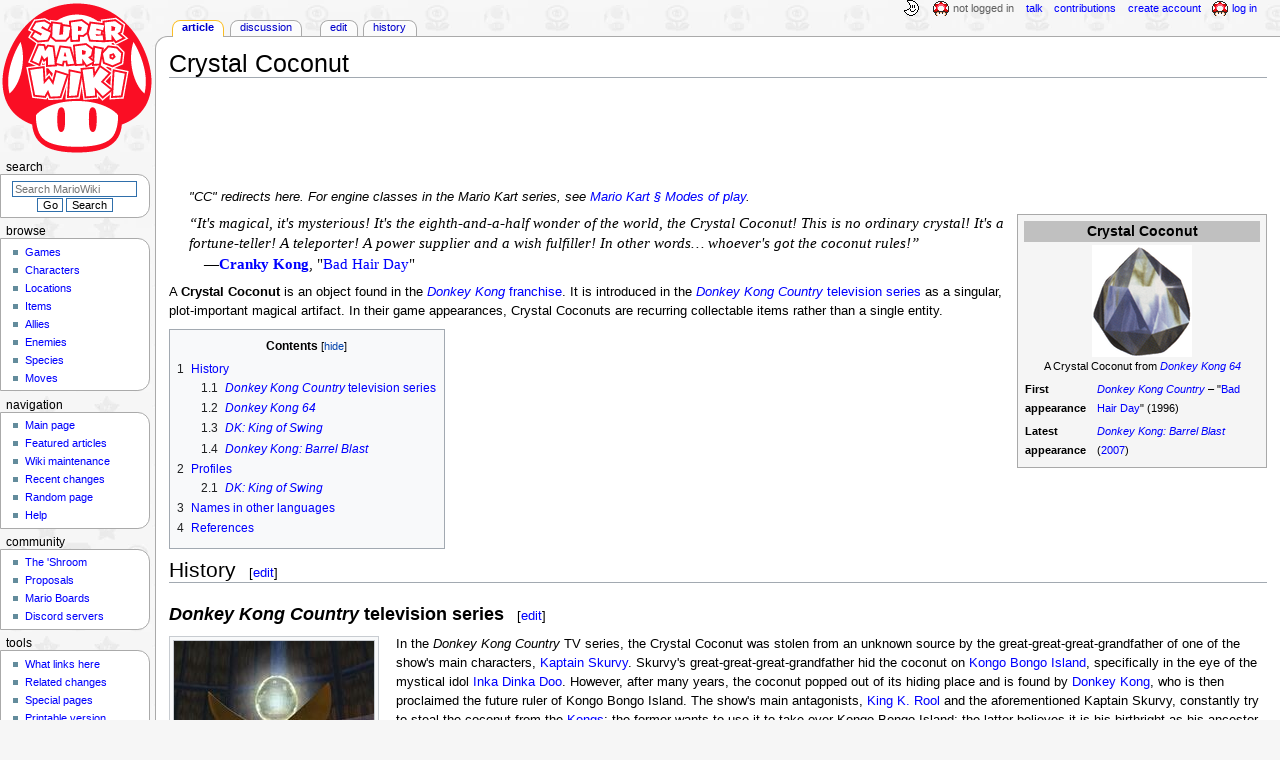

--- FILE ---
content_type: text/html; charset=UTF-8
request_url: https://www.mariowiki.com/Crystal_Coconut
body_size: 29339
content:
<!DOCTYPE html>
<html class="client-nojs" lang="en" dir="ltr">
<head>
<meta charset="UTF-8"/>
<title>Crystal Coconut - Super Mario Wiki, the Mario encyclopedia</title>
<script>document.documentElement.className="client-js";RLCONF={"wgBreakFrames":false,"wgSeparatorTransformTable":["",""],"wgDigitTransformTable":["",""],"wgDefaultDateFormat":"mdy","wgMonthNames":["","January","February","March","April","May","June","July","August","September","October","November","December"],"wgRequestId":"6e0fdb2857abeddbbba05a34","wgCSPNonce":false,"wgCanonicalNamespace":"","wgCanonicalSpecialPageName":false,"wgNamespaceNumber":0,"wgPageName":"Crystal_Coconut","wgTitle":"Crystal Coconut","wgCurRevisionId":5170391,"wgRevisionId":5170391,"wgArticleId":15790,"wgIsArticle":true,"wgIsRedirect":false,"wgAction":"view","wgUserName":null,"wgUserGroups":["*"],"wgCategories":["Articles with unsourced foreign names","Crystals","Coconuts","Collectibles","Donkey Kong items","DK: King of Swing","Donkey Kong 64 items","Donkey Kong: Barrel Blast items","Donkey Kong Country (television series) items"],"wgPageContentLanguage":"en","wgPageContentModel":"wikitext","wgRelevantPageName":"Crystal_Coconut","wgRelevantArticleId":15790,"wgIsProbablyEditable":true,"wgRelevantPageIsProbablyEditable":true,"wgRestrictionEdit":[],"wgRestrictionMove":[],"wgMFDisplayWikibaseDescriptions":{"search":false,"nearby":false,"watchlist":false,"tagline":false},"wgMediaViewerOnClick":true,"wgMediaViewerEnabledByDefault":false,"wgPopupsFlags":4};
RLSTATE={"ext.gadget.InterwikiLinkIcons":"ready","ext.gadget.ResponsiveDesktop":"ready","ext.gadget.StaffHighlights":"ready","ext.gadget.ResponsiveStyle":"ready","ext.gadget.MainPageStyle":"ready","ext.gadget.NavboxStyle":"ready","ext.gadget.GlobalStyle":"ready","ext.gadget.TableStyle":"ready","ext.gadget.ProjectPageStyle":"ready","ext.gadget.ShroomStyle":"ready","site.styles":"ready","user.styles":"ready","user":"ready","user.options":"loading","ext.cite.styles":"ready","skins.monobook.styles":"ready","jquery.makeCollapsible.styles":"ready"};RLPAGEMODULES=["ext.cite.ux-enhancements","site","mediawiki.page.ready","jquery.makeCollapsible","mediawiki.toc","skins.monobook.scripts","mmv.head","mmv.bootstrap.autostart","ext.gadget.GlobalScript","ext.gadget.Countdown","ext.gadget.VideoResizer","ext.gadget.ExplainTooltips","ext.gadget.RecentChangesRefresh","ext.gadget.DarkToggle","ext.gadget.Tabber","ext.gadget.ShroomScript","ext.gadget.YouTubePopups","ext.gadget.Awards","ext.popups"];</script>
<script>(RLQ=window.RLQ||[]).push(function(){mw.loader.implement("user.options@12s5i",function($,jQuery,require,module){mw.user.tokens.set({"patrolToken":"+\\","watchToken":"+\\","csrfToken":"+\\"});});});</script>
<link rel="stylesheet" href="/load.php?lang=en&amp;modules=ext.cite.styles%7Cjquery.makeCollapsible.styles%7Cskins.monobook.styles&amp;only=styles&amp;skin=monobook"/>
<script async="" src="/load.php?lang=en&amp;modules=startup&amp;only=scripts&amp;raw=1&amp;skin=monobook"></script>
<meta name="ResourceLoaderDynamicStyles" content=""/>
<link rel="stylesheet" href="/load.php?lang=en&amp;modules=ext.gadget.GlobalStyle%2CInterwikiLinkIcons%2CMainPageStyle%2CNavboxStyle%2CProjectPageStyle%2CResponsiveDesktop%2CResponsiveStyle%2CShroomStyle%2CStaffHighlights%2CTableStyle&amp;only=styles&amp;skin=monobook"/>
<link rel="stylesheet" href="/load.php?lang=en&amp;modules=site.styles&amp;only=styles&amp;skin=monobook"/>
<meta name="generator" content="MediaWiki 1.39.17"/>
<meta name="format-detection" content="telephone=no"/>
<meta name="theme-color" content="#D10200"/>
<meta property="og:image" content="https://mario.wiki.gallery/images/e/e7/DK64CrystalCoconut.png"/>
<meta name="description" content="A Crystal Coconut is an object found in the Donkey Kong franchise. It is introduced in the Donkey Kong Country television series as a singular, plot-important magical artifact. In their game appearances, Crystal Coconuts are recurring collectable..."/>
<meta name="twitter:site" content="@SMWikiOfficial"/>
<meta name="twitter:card" content="summary_large_image"/>
<meta name="viewport" content="width=1000"/>
<link rel="alternate" type="application/x-wiki" title="Edit" href="/Crystal_Coconut?action=edit"/>
<link rel="apple-touch-icon" href="https://mario.wiki.gallery/images/apple-touch-icon.png"/>
<link rel="icon" href="https://mario.wiki.gallery/favicon.ico"/>
<link rel="search" type="application/opensearchdescription+xml" href="/opensearch_desc.php" title="Super Mario Wiki"/>
<link rel="EditURI" type="application/rsd+xml" href="https://www.mariowiki.com/api.php?action=rsd"/>
<link rel="license" href="https://creativecommons.org/licenses/by-sa/3.0/"/>
<link rel="alternate" type="application/atom+xml" title="Super Mario Wiki Atom feed" href="/index.php?title=Special:RecentChanges&amp;feed=atom"/>
<link rel="canonical" href="https://www.mariowiki.com/Crystal_Coconut"/>
<link rel="stylesheet" href="https://wiki.gallery/1_39/css/global.css">
<link rel="stylesheet" href="https://wiki.gallery/1_39/css/desktop.css">
<link rel="stylesheet" href="https://wiki.gallery/1_39/css/responsive.css">
<style type="text/css">
@import url(https://wiki.gallery/1_39/css/dark/all.css) (prefers-color-scheme: dark);
@import url(https://wiki.gallery/1_39/css/dark/niwa.css) (prefers-color-scheme: dark);
@import url(/MediaWiki:Dark.css?action=raw&ctype=text/css) (prefers-color-scheme: dark);
@import url(https://wiki.gallery/1_39/css/dark/monobook.css) (prefers-color-scheme: dark);
@import url(/MediaWiki:DarkMonobook.css?action=raw&ctype=text/css) (prefers-color-scheme: dark);
@import url(/MediaWiki:DarkShroom.css?action=raw&ctype=text/css) (prefers-color-scheme: dark);
</style>
<link rel="preconnect" href="https://a.pub.network/" crossorigin />
<link rel="preconnect" href="https://b.pub.network/" crossorigin />
<link rel="preconnect" href="https://c.pub.network/" crossorigin />
<link rel="preconnect" href="https://d.pub.network/" crossorigin />
<link rel="preconnect" href="https://c.amazon-adsystem.com" crossorigin />
<link rel="preconnect" href="https://s.amazon-adsystem.com" crossorigin />
<link rel="preconnect" href="https://btloader.com/" crossorigin />
<link rel="preconnect" href="https://api.btloader.com/" crossorigin />
<link rel="preconnect" href="https://confiant-integrations.global.ssl.fastly.net" crossorigin />
<!-- Global site tag (gtag.js) - Google Analytics -->
<script async src="https://www.googletagmanager.com/gtag/js?id=G-9WQFK2W4X3"></script>
<script>
  window.dataLayer = window.dataLayer || [];
  function gtag(){dataLayer.push(arguments);}
  gtag('js', new Date());

  gtag('config', 'G-9WQFK2W4X3');
</script>
<!-- InMobi Choice. Consent Manager Tag v3.0 (for TCF 2.2) -->
<script type="text/javascript" async=true>
(function() {
  var host = 'www.mariowiki.com';
  var element = document.createElement('script');
  var firstScript = document.getElementsByTagName('script')[0];
  var url = 'https://cmp.inmobi.com'
    .concat('/choice/', 'v0NnnH1M4W081', '/', host, '/choice.js?tag_version=V3');
  var uspTries = 0;
  var uspTriesLimit = 3;
  element.async = true;
  element.type = 'text/javascript';
  element.src = url;

  firstScript.parentNode.insertBefore(element, firstScript);

  function makeStub() {
    var TCF_LOCATOR_NAME = '__tcfapiLocator';
    var queue = [];
    var win = window;
    var cmpFrame;

    function addFrame() {
      var doc = win.document;
      var otherCMP = !!(win.frames[TCF_LOCATOR_NAME]);

      if (!otherCMP) {
        if (doc.body) {
          var iframe = doc.createElement('iframe');

          iframe.style.cssText = 'display:none';
          iframe.name = TCF_LOCATOR_NAME;
          doc.body.appendChild(iframe);
        } else {
          setTimeout(addFrame, 5);
        }
      }
      return !otherCMP;
    }

    function tcfAPIHandler() {
      var gdprApplies;
      var args = arguments;

      if (!args.length) {
        return queue;
      } else if (args[0] === 'setGdprApplies') {
        if (
          args.length > 3 &&
          args[2] === 2 &&
          typeof args[3] === 'boolean'
        ) {
          gdprApplies = args[3];
          if (typeof args[2] === 'function') {
            args[2]('set', true);
          }
        }
      } else if (args[0] === 'ping') {
        var retr = {
          gdprApplies: gdprApplies,
          cmpLoaded: false,
          cmpStatus: 'stub'
        };

        if (typeof args[2] === 'function') {
          args[2](retr);
        }
      } else {
        if(args[0] === 'init' && typeof args[3] === 'object') {
          args[3] = Object.assign(args[3], { tag_version: 'V3' });
        }
        queue.push(args);
      }
    }

    function postMessageEventHandler(event) {
      var msgIsString = typeof event.data === 'string';
      var json = {};

      try {
        if (msgIsString) {
          json = JSON.parse(event.data);
        } else {
          json = event.data;
        }
      } catch (ignore) {}

      var payload = json.__tcfapiCall;

      if (payload) {
        window.__tcfapi(
          payload.command,
          payload.version,
          function(retValue, success) {
            var returnMsg = {
              __tcfapiReturn: {
                returnValue: retValue,
                success: success,
                callId: payload.callId
              }
            };
            if (msgIsString) {
              returnMsg = JSON.stringify(returnMsg);
            }
            if (event && event.source && event.source.postMessage) {
              event.source.postMessage(returnMsg, '*');
            }
          },
          payload.parameter
        );
      }
    }

    while (win) {
      try {
        if (win.frames[TCF_LOCATOR_NAME]) {
          cmpFrame = win;
          break;
        }
      } catch (ignore) {}

      if (win === window.top) {
        break;
      }
      win = win.parent;
    }
    if (!cmpFrame) {
      addFrame();
      win.__tcfapi = tcfAPIHandler;
      win.addEventListener('message', postMessageEventHandler, false);
    }
  };

  makeStub();

  var uspStubFunction = function() {
    var arg = arguments;
    if (typeof window.__uspapi !== uspStubFunction) {
      setTimeout(function() {
        if (typeof window.__uspapi !== 'undefined') {
          window.__uspapi.apply(window.__uspapi, arg);
        }
      }, 500);
    }
  };

  var checkIfUspIsReady = function() {
    uspTries++;
    if (window.__uspapi === uspStubFunction && uspTries < uspTriesLimit) {
      console.warn('USP is not accessible');
    } else {
      clearInterval(uspInterval);
    }
  };

  if (typeof window.__uspapi === 'undefined') {
    window.__uspapi = uspStubFunction;
    var uspInterval = setInterval(checkIfUspIsReady, 6000);
  }
})();
</script>
<!-- End InMobi Choice. Consent Manager Tag v3.0 (for TCF 2.2) -->
<script data-cfasync="false" type="text/javascript">
  var freestar = freestar || {};
  freestar.queue = freestar.queue || [];
  freestar.config = freestar.config || {};
  freestar.config.disabledProducts = {
    googleInterstitial: true,
  };
  freestar.config.enabled_slots = [];
  freestar.initCallback = function () { (freestar.config.enabled_slots.length === 0) ? freestar.initCallbackCalled = false : freestar.newAdSlots(freestar.config.enabled_slots) }
</script>
<script src="https://a.pub.network/mariowiki-com/pubfig.min.js" data-cfasync="false" async></script>
<link rel="stylesheet" href="https://wiki.gallery/1_39/css/freestar/ads.css">
<link rel="stylesheet" href="https://wiki.gallery/1_39/css/freestar/dark.css">
<link rel="stylesheet" href="https://wiki.gallery/1_39/css/freestar/sticky.css">
<meta property="og:title" content="Crystal Coconut"/>
<meta property="og:site_name" content="Super Mario Wiki"/>
<meta property="og:url" content="https://www.mariowiki.com/Crystal_Coconut"/>
<meta property="og:description" content="A Crystal Coconut is an object found in the Donkey Kong franchise. It is introduced in the Donkey Kong Country television series as a singular, plot-important magical artifact. In their game appearances, Crystal Coconuts are recurring collectable..."/>
<meta property="article:modified_time" content="2026-01-14T02:59:55Z"/>
<meta property="article:published_time" content="2026-01-14T02:59:55Z"/>
<script type="application/ld+json">{"@context":"http:\/\/schema.org","@type":"Article","name":"Crystal Coconut - Super Mario Wiki, the Mario encyclopedia","headline":"Crystal Coconut - Super Mario Wiki, the Mario encyclopedia","mainEntityOfPage":"Crystal Coconut","identifier":"https:\/\/www.mariowiki.com\/Crystal_Coconut","url":"https:\/\/www.mariowiki.com\/Crystal_Coconut","description":"A Crystal Coconut is an object found in the Donkey Kong franchise. It is introduced in the Donkey Kong Country television series as a singular, plot-important magical artifact. In their game appearances, Crystal Coconuts are recurring collectable...","dateModified":"2026-01-14T02:59:55Z","datePublished":"2026-01-14T02:59:55Z","image":{"@type":"ImageObject"},"author":{"@type":"Organization","name":"Super Mario Wiki","url":"https:\/\/www.mariowiki.com","logo":{"@type":"ImageObject","caption":"Super Mario Wiki"}},"publisher":{"@type":"Organization","name":"Super Mario Wiki","url":"https:\/\/www.mariowiki.com","logo":{"@type":"ImageObject","caption":"Super Mario Wiki"}},"potentialAction":{"@type":"SearchAction","target":"https:\/\/www.mariowiki.com\/index.php?title=Special:Search&search={search_term}","query-input":"required name=search_term"}}</script>
</head>
<body class="mw-1_39 porple mariowiki desktop rootpage ns-content anon newbie niwa light mediawiki ltr sitedir-ltr mw-hide-empty-elt ns-0 ns-subject mw-editable page-Crystal_Coconut rootpage-Crystal_Coconut skin-monobook action-view"><div id="globalWrapper">
	<div id="column-content">
		<div id="content" class="mw-body" role="main">
			<a id="top"></a>
			<div id="siteNotice"></div>
			<div class="mw-indicators">
			</div>
			<h1 id="firstHeading" class="firstHeading mw-first-heading"><span class="mw-page-title-main">Crystal Coconut</span></h1>
			<div id="bodyContent" class="monobook-body">
				<div id="siteSub">From the Super Mario Wiki, the Mario encyclopedia</div>
				<div id="contentSub" ></div>
				
				<div id="jump-to-nav"></div><a href="#column-one" class="mw-jump-link">Jump to navigation</a><a href="#searchInput" class="mw-jump-link">Jump to search</a>
				<!-- start content -->
				<div id="mw-content-text" class="mw-body-content mw-content-ltr" lang="en" dir="ltr"><div id="adBanner" class="adWrapper" style="margin:-7px 0 12.5px"><!-- Tag ID: mariowiki_leaderboard_atf -->
<div align="center" data-freestar-ad="__320x100 __970x90" id="mariowiki_leaderboard_atf">
  <script data-cfasync="false" type="text/javascript">
    freestar.config.enabled_slots.push({ placementName: "mariowiki_leaderboard_atf", slotId: "mariowiki_leaderboard_atf" });
  </script>
</div></div><div class="mw-parser-output"><dl><dd><span style="font-style:italic">"CC" redirects here. For engine classes in the <i>Mario Kart</i> series, see <a href="/Mario_Kart#Modes_of_play" title="Mario Kart">Mario Kart § Modes of play</a>. </span></dd></dl>
<table class="infobox" style="width:250px;background:whitesmoke;border-color:darkgray">
<tbody><tr>
<th colspan="2" style="font-size:125%;background:silver">Crystal Coconut
</th></tr>
<tr>
<td colspan="2" style="text-align:center"><a href="/File:DK64CrystalCoconut.png" class="image"><img alt="Crystal Coconut artwork from Donkey Kong 64" src="https://mario.wiki.gallery/images/thumb/e/e7/DK64CrystalCoconut.png/100px-DK64CrystalCoconut.png" decoding="async" loading="eager" width="100" height="112" srcset="https://mario.wiki.gallery/images/thumb/e/e7/DK64CrystalCoconut.png/150px-DK64CrystalCoconut.png 1.5x, https://mario.wiki.gallery/images/thumb/e/e7/DK64CrystalCoconut.png/200px-DK64CrystalCoconut.png 2x" data-file-width="290" data-file-height="326" /></a><br />A Crystal Coconut from <i><a href="/Donkey_Kong_64" title="Donkey Kong 64">Donkey Kong 64</a></i>
</td></tr>


<tr>
<td><b>First appearance</b>
</td>
<td><i><a href="/Donkey_Kong_Country_(television_series)" title="Donkey Kong Country (television series)">Donkey Kong Country</a></i> – "<a href="/Bad_Hair_Day" title="Bad Hair Day">Bad Hair Day</a>" (1996)
</td></tr>
<tr>
<td><b>Latest appearance</b>
</td>
<td><i><a href="/Donkey_Kong:_Barrel_Blast" title="Donkey Kong: Barrel Blast">Donkey Kong: Barrel Blast</a></i> (<a href="/List_of_games_by_date#2007" title="List of games by date">2007</a>)
</td></tr>











</tbody></table>
<dl><dd><span class="quote" style="font-family:Times New Roman;font-size:11pt;font-style:italic">&#8220;It's magical, it's mysterious! It's the eighth-and-a-half wonder of the world, the Crystal Coconut! This is no ordinary crystal!  It's a fortune-teller! A teleporter! A power supplier and a wish fulfiller! In other words… whoever's got the coconut rules!&#8221;</span></dd>
<dd><span class="quote" style="font-family:Times New Roman;font-size:11pt;padding-left:15px">&#8212;<b><a href="/Cranky_Kong" title="Cranky Kong">Cranky Kong</a></b>, "<a href="/Bad_Hair_Day" title="Bad Hair Day">Bad Hair Day</a>"</span></dd></dl>
<p>A <b>Crystal Coconut</b> is an object found in the <a href="/Donkey_Kong_(franchise)" title="Donkey Kong (franchise)"><i>Donkey Kong</i> franchise</a>. It is introduced in the <a href="/Donkey_Kong_Country_(television_series)" title="Donkey Kong Country (television series)"><i>Donkey Kong Country</i> television series</a> as a singular, plot-important magical artifact. In their game appearances, Crystal Coconuts are recurring collectable items rather than a single entity.
</p>
<div id="toc" class="toc" role="navigation" aria-labelledby="mw-toc-heading"><input type="checkbox" role="button" id="toctogglecheckbox" class="toctogglecheckbox" style="display:none" /><div class="toctitle" lang="en" dir="ltr"><h2 id="mw-toc-heading">Contents</h2><span class="toctogglespan"><label class="toctogglelabel" for="toctogglecheckbox"></label></span></div>
<ul>
<li class="toclevel-1 tocsection-1"><a href="#History"><span class="tocnumber">1</span> <span class="toctext">History</span></a>
<ul>
<li class="toclevel-2 tocsection-2"><a href="#Donkey_Kong_Country_television_series"><span class="tocnumber">1.1</span> <span class="toctext"><i>Donkey Kong Country</i> television series</span></a></li>
<li class="toclevel-2 tocsection-3"><a href="#Donkey_Kong_64"><span class="tocnumber">1.2</span> <span class="toctext"><i>Donkey Kong 64</i></span></a></li>
<li class="toclevel-2 tocsection-4"><a href="#DK:_King_of_Swing"><span class="tocnumber">1.3</span> <span class="toctext"><i>DK: King of Swing</i></span></a></li>
<li class="toclevel-2 tocsection-5"><a href="#Donkey_Kong:_Barrel_Blast"><span class="tocnumber">1.4</span> <span class="toctext"><i>Donkey Kong: Barrel Blast</i></span></a></li>
</ul>
</li>
<li class="toclevel-1 tocsection-6"><a href="#Profiles"><span class="tocnumber">2</span> <span class="toctext">Profiles</span></a>
<ul>
<li class="toclevel-2 tocsection-7"><a href="#DK:_King_of_Swing_2"><span class="tocnumber">2.1</span> <span class="toctext"><i>DK: King of Swing</i></span></a></li>
</ul>
</li>
<li class="toclevel-1 tocsection-8"><a href="#Names_in_other_languages"><span class="tocnumber">3</span> <span class="toctext">Names in other languages</span></a></li>
<li class="toclevel-1 tocsection-9"><a href="#References"><span class="tocnumber">4</span> <span class="toctext">References</span></a></li>
</ul>
</div>

<h2><span class="mw-headline" id="History">History</span><span class="mw-editsection"><span class="mw-editsection-bracket">[</span><a href="/Crystal_Coconut?action=edit&amp;section=1" title="Edit section: History">edit</a><span class="mw-editsection-bracket">]</span></span></h2>
<h3><span class="mw-headline" id="Donkey_Kong_Country_television_series"><i>Donkey Kong Country</i> television series</span><span class="mw-editsection"><span class="mw-editsection-bracket">[</span><a href="/Crystal_Coconut?action=edit&amp;section=2" title="Edit section: Donkey Kong Country television series">edit</a><span class="mw-editsection-bracket">]</span></span></h3>
<div class="thumb tleft"><div class="thumbinner" style="width:202px;"><a href="/File:CrystalCoconut.jpg" class="image"><img alt="The mystical Crystal Coconut from the Donkey Kong Country televison series." src="https://mario.wiki.gallery/images/thumb/8/88/CrystalCoconut.jpg/200px-CrystalCoconut.jpg" decoding="async" loading="eager" width="200" height="150" class="thumbimage" srcset="https://mario.wiki.gallery/images/thumb/8/88/CrystalCoconut.jpg/300px-CrystalCoconut.jpg 1.5x, https://mario.wiki.gallery/images/thumb/8/88/CrystalCoconut.jpg/400px-CrystalCoconut.jpg 2x" data-file-width="1430" data-file-height="1071" /></a>  <div class="thumbcaption"><div class="magnify"><a href="/File:CrystalCoconut.jpg" class="internal" title="Enlarge"></a></div>The Crystal Coconut on its open globe pedestal</div></div></div>
<p>In the <i>Donkey Kong Country</i> TV series, the Crystal Coconut was stolen from an unknown source by the great-great-great-grandfather of one of the show's main characters, <a href="/Kaptain_Skurvy" title="Kaptain Skurvy">Kaptain Skurvy</a>. Skurvy's great-great-great-grandfather hid the coconut on <a href="/Donkey_Kong_Island" title="Donkey Kong Island">Kongo Bongo Island</a>, specifically in the eye of the mystical idol <a href="/Inka_Dinka_Doo" title="Inka Dinka Doo">Inka Dinka Doo</a>. However, after many years, the coconut popped out of its hiding place and is found by <a href="/Donkey_Kong" title="Donkey Kong">Donkey Kong</a>, who is then proclaimed the future ruler of Kongo Bongo Island. The show's main antagonists, <a href="/King_K._Rool" title="King K. Rool">King K. Rool</a> and the aforementioned Kaptain Skurvy, constantly try to steal the coconut from the <a href="/Kong" title="Kong">Kongs</a>; the former wants to use it to take over Kongo Bongo Island; the latter believes it is his birthright as his ancestor stole the coconut, and seems to want to use it to "rule the seven seas" as well.
</p><p>The coconut's powers in the show are inconsistent and range widely, as it primarily serves as a plot device. It is known to be able to heal wounds, turn people invisible, freeze time (though living animals are unaffected), put someone in an endless sleep, and serve as a crystal ball that characters use for <a href="https://en.wikipedia.org/wiki/scrying" class="extiw" title="wikipedia:scrying">scrying</a>. Occasionally, the coconut projects images on its own, often warning the Kongs when Kaptain Skurvy and his crew are returning to Kongo Bongo Island, which suggests that the coconut is an intelligent sentient being. Cranky Kong seems to be able to use the coconut to astral project to different places, though he must always return to where the coconut is, even if it has been removed from its original location. For the duration of the show, the Crystal Coconut is kept in <a href="/Cranky%27s_Cabin" title="Cranky&#39;s Cabin">Cranky Kong's Cabin</a>, inside a safe disguised as a celestial globe. The only way to open the safe is for Cranky to tap his cane on the ground, but many times Cranky opens the safe unintentionally.
</p>
<h3><span class="mw-headline" id="Donkey_Kong_64"><i>Donkey Kong 64</i></span><span class="mw-editsection"><span class="mw-editsection-bracket">[</span><a href="/Crystal_Coconut?action=edit&amp;section=3" title="Edit section: Donkey Kong 64">edit</a><span class="mw-editsection-bracket">]</span></span></h3>
<div class="thumb tright"><div class="thumbinner" style="width:37px;"><a href="/File:Crystal_Coconut_DK64_sprite.png" class="image"><img alt="A Crystal Coconut sprite from Donkey Kong 64" src="https://mario.wiki.gallery/images/c/cf/Crystal_Coconut_DK64_sprite.png" decoding="async" loading="eager" width="35" height="39" class="sprite thumbimage" data-file-width="35" data-file-height="39" /></a>  <div class="thumbcaption"></div></div></div>
<p>In <i><a href="/Donkey_Kong_64" title="Donkey Kong 64">Donkey Kong 64</a></i>, Crystal Coconuts are used as fuel for each <a href="/Kong" title="Kong">Kong</a>'s <a href="/Cranky%27s_Kong_Barrel" title="Cranky&#39;s Kong Barrel">Kong Barrel</a> ability and the <a href="/Super_Slam" title="Super Slam">Super Slam</a> attack. For example, Donkey Kong's <a href="/Strong_Kong" title="Strong Kong">Strong Kong</a> ability allows him to become invincible, but uses up Crystal Coconuts. They are semi-common items that appear in most levels, especially in areas requiring the Kongs to use their ability. When a Kong learns their ability from <a href="/Cranky%27s_Lab" title="Cranky&#39;s Lab">Cranky's Lab</a>, the Crystal Coconuts become activated. At first, the Kongs can only carry up to 20 Crystal Coconuts, though for each <a href="/Banana_Fairy" title="Banana Fairy">Banana Fairy</a> captured, one more gets added to their maximum. By capturing all 20 Banana Fairies, the Kongs can carry up to 40 Crystal Coconuts, exactly double of the default limit. Capturing every Banana Fairy unlocks a cheat from the Mystery menu that allows for infinite Crystal Coconuts to be used, though in certain cases, such as the final battle against <a href="/King_K._Rool" title="King K. Rool">King K. Rool</a>, the Kongs already use their Kong Barrel ability on an infinite supply of Crystal Coconuts.
</p>
<h3><span class="mw-headline" id="DK:_King_of_Swing"><i>DK: King of Swing</i></span><span class="mw-editsection"><span class="mw-editsection-bracket">[</span><a href="/Crystal_Coconut?action=edit&amp;section=4" title="Edit section: DK: King of Swing">edit</a><span class="mw-editsection-bracket">]</span></span></h3>
<div class="thumb tright"><div class="thumbinner" style="width:33px;"><a href="/File:Crystalcoconut.gif" class="image"><img alt="Animated sprite of a Crystal Coconut taken from DK King of Swing." src="https://mario.wiki.gallery/images/8/80/Crystalcoconut.gif" decoding="async" loading="eager" width="31" height="32" class="sprite thumbimage" data-file-width="31" data-file-height="32" /></a>  <div class="thumbcaption"></div></div></div>
<p>In <i><a href="/DK:_King_of_Swing" title="DK: King of Swing">DK: King of Swing</a></i>, Crystal Coconuts mostly appear in bonus stages. Collecting all of them unlocks <a href="/Wrinkly_Kong" title="Wrinkly Kong">Wrinkly Kong</a> in the <a href="/Jungle_Jam" title="Jungle Jam">Jungle Jam</a> mode. These can only be collected as Donkey Kong; they do not appear in Diddy Mode since it has no bonus stages.
</p>
<h3><span class="mw-headline" id="Donkey_Kong:_Barrel_Blast"><i>Donkey Kong: Barrel Blast</i></span><span class="mw-editsection"><span class="mw-editsection-bracket">[</span><a href="/Crystal_Coconut?action=edit&amp;section=5" title="Edit section: Donkey Kong: Barrel Blast">edit</a><span class="mw-editsection-bracket">]</span></span></h3>
<div class="thumb tleft"><div class="thumbinner" style="width:51px;"><a href="/File:DKBBCrystalCoconut.png" class="image"><img alt="Icon of a Crystal Coconut from Donkey Kong: Barrel Blast" src="https://mario.wiki.gallery/images/b/bb/DKBBCrystalCoconut.png" decoding="async" loading="eager" width="49" height="54" class="sprite thumbimage" data-file-width="49" data-file-height="54" /></a>  <div class="thumbcaption"></div></div></div>
<p>Crystal Coconuts also appear in the game <i><a href="/Donkey_Kong:_Barrel_Blast" title="Donkey Kong: Barrel Blast">Donkey Kong: Barrel Blast</a></i>. They are one of the items that come out of <a href="/Balloon_(Donkey_Kong:_Barrel_Blast)" title="Balloon (Donkey Kong: Barrel Blast)">red balloons</a>. If the player gets one, they will be invincible, have unlimited <a href="/Wild_Move" title="Wild Move">Wild Moves</a> and can also hurt other racers by simply touching them, similar to a <a href="/Super_Star" title="Super Star">Super Star</a> in the <i>Mario Kart</i> series. Unlike most other items obtained from a red balloon, it does not get an effect boost if a <a href="/Kong" title="Kong">Kong</a>&#160;uses one.
</p>
<div style="clear:both;"></div>
<h2><span class="mw-headline" id="Profiles">Profiles</span><span class="mw-editsection"><span class="mw-editsection-bracket">[</span><a href="/Crystal_Coconut?action=edit&amp;section=6" title="Edit section: Profiles">edit</a><span class="mw-editsection-bracket">]</span></span></h2>
<h3><span class="mw-headline" id="DK:_King_of_Swing_2"><i>DK: King of Swing</i></span><span class="mw-editsection"><span class="mw-editsection-bracket">[</span><a href="/Crystal_Coconut?action=edit&amp;section=7" title="Edit section: DK: King of Swing">edit</a><span class="mw-editsection-bracket">]</span></span></h3>
<p><b>Website bio:</b> "<i>Crystal Coconuts are usually hidden in barrels. If you miss one in a level, replay the level until you find the gemmed fruit of choice.</i>"
</p>
<h2><span class="mw-headline" id="Names_in_other_languages">Names in other languages</span><span class="mw-editsection"><span class="mw-editsection-bracket">[</span><a href="/Crystal_Coconut?action=edit&amp;section=8" title="Edit section: Names in other languages">edit</a><span class="mw-editsection-bracket">]</span></span></h2>
<table id="foreign-names" class="wikitable">
<tbody><tr>
<th>Language
</th>
<th>Name
</th>
<th>Meaning
</th>
<th>Notes
</th></tr>
<tr>
<td rowspan="1"><span style="white-space:nowrap">Japanese</span>
</td>
<td dir="ltr"><span style="white-space:nowrap"><span lang="ja">クリスタルココナッツ</span><sup id="cite&#95;ref-1" class="reference"><a href="#cite_note-1">&#91;1&#93;</a></sup></span><br /><i><span style="white-space:nowrap">Kurisutaru Kokonattsu</span></i>
</td>
<td rowspan="1"><span class="foreign-meaning">Crystal Coconut</span>
</td>
<td rowspan="1"><span class="no-foreign-note"></span>
</td></tr>









<tr>
<td rowspan="1"><span style="white-space:nowrap">Basque</span>
</td>
<td dir="ltr"><span style="white-space:nowrap"><span lang="eu">Kristalezko Kokoa</span><sup id="cite&#95;ref-2" class="reference"><a href="#cite_note-2">&#91;2&#93;</a></sup></span>
</td>
<td rowspan="1"><span class="foreign-meaning">Crystal Coconut</span>
</td>
<td rowspan="1"><span class="no-foreign-note"></span>
</td></tr>









<tr>
<td rowspan="1"><span style="white-space:nowrap">Chinese <small>(Simplified)</small></span>
</td>
<td dir="ltr"><span style="white-space:nowrap"><span lang="zh-Hans">水晶椰子</span><sup><span class="explain" title="Citation needed">[?]</span></sup></span><br /><i><span style="white-space:nowrap">Shuǐjīng Yēzi</span></i>
</td>
<td rowspan="1"><span class="foreign-meaning">Crystal Coconut</span>
</td>
<td rowspan="1"><span class="no-foreign-note"></span>
</td></tr>







<tr>
<td rowspan="1"><span style="white-space:nowrap">Danish</span>
</td>
<td dir="ltr"><span style="white-space:nowrap"><span lang="da">Krystal Kokosnød</span><sup id="cite&#95;ref-3" class="reference"><a href="#cite_note-3">&#91;3&#93;</a></sup></span>
</td>
<td rowspan="1"><span class="foreign-meaning">Crystal Coconut</span>
</td>
<td rowspan="1"><span class="no-foreign-note"></span>
</td></tr>

<tr>
<td rowspan="1"><span style="white-space:nowrap">Dutch</span>
</td>
<td dir="ltr"><span style="white-space:nowrap"><span lang="nl">Kristallen kokosnoot</span><sup id="cite&#95;ref-4" class="reference"><a href="#cite_note-4">&#91;4&#93;</a></sup></span>
</td>
<td rowspan="1"><span class="foreign-meaning">Crystal Coconut</span>
</td>
<td rowspan="1"><span class="no-foreign-note"></span>
</td></tr>







<tr>
<td rowspan="1"><span style="white-space:nowrap">French</span>
</td>
<td dir="ltr"><span style="white-space:nowrap"><span lang="fr">Noix de Coco Cristal</span><sup id="cite&#95;ref-5" class="reference"><a href="#cite_note-5">&#91;5&#93;</a></sup></span>
</td>
<td rowspan="1"><span class="foreign-meaning">Crystal Coconut</span>
</td>
<td rowspan="1"><span class="no-foreign-note"></span>
</td></tr>









<tr>
<td rowspan="1"><span style="white-space:nowrap">German</span>
</td>
<td dir="ltr"><span style="white-space:nowrap"><span lang="de">Kristall Kokosnuss</span><sup id="cite&#95;ref-6" class="reference"><a href="#cite_note-6">&#91;6&#93;</a></sup></span>
</td>
<td rowspan="1"><span class="foreign-meaning">Crystal Coconut</span>
</td>
<td rowspan="1"><span class="no-foreign-note"></span>
</td></tr>

<tr>
<td rowspan="1"><span style="white-space:nowrap">Greek</span>
</td>
<td dir="ltr"><span style="white-space:nowrap"><span lang="el">Κρυστάλλινη Καρύδα</span><sup id="cite&#95;ref-7" class="reference"><a href="#cite_note-7">&#91;7&#93;</a></sup></span><br /><i><span style="white-space:nowrap">Krystállini Karýda</span></i>
</td>
<td rowspan="1"><span class="foreign-meaning">Crystal Coconut</span>
</td>
<td rowspan="1"><span class="no-foreign-note"></span>
</td></tr>











<tr>
<td rowspan="2"><span style="white-space:nowrap">Italian</span>
</td>
<td dir="ltr"><span style="white-space:nowrap"><span lang="it">Cristallo di cocco</span><sup id="cite&#95;ref-8" class="reference"><a href="#cite_note-8">&#91;8&#93;</a></sup><sup id="cite&#95;ref-9" class="reference"><a href="#cite_note-9">&#91;9&#93;</a></sup><sup id="cite&#95;ref-10" class="reference"><a href="#cite_note-10">&#91;10&#93;</a></sup></span>
</td>
<td rowspan="1"><span class="foreign-meaning">Crystal coconut</span>
</td>
<td rowspan="1"><span class="no-foreign-note"></span>
</td></tr>
<tr>
<td dir="ltr"><span style="white-space:nowrap"><span lang="it">Noce di Cocco di Cristallo</span><sup id="cite&#95;ref-11" class="reference"><a href="#cite_note-11">&#91;11&#93;</a></sup></span>
</td>
<td rowspan="1"><span class="foreign-meaning">Crystal Coconut</span>
</td>
<td rowspan="1"><span class="foreign-note"><small><i>Donkey Kong 64</i></small></span>
</td></tr>













<tr>
<td rowspan="1"><span style="white-space:nowrap">Norwegian</span>
</td>
<td dir="ltr"><span style="white-space:nowrap"><span lang="no">Krystall Kokosnøtten</span><sup id="cite&#95;ref-12" class="reference"><a href="#cite_note-12">&#91;12&#93;</a></sup></span>
</td>
<td rowspan="1"><span class="foreign-meaning">Crystal Coconut</span>
</td>
<td rowspan="1"><span class="no-foreign-note"></span>
</td></tr>





<tr>
<td rowspan="1"><span style="white-space:nowrap">Portuguese</span>
</td>
<td dir="ltr"><span style="white-space:nowrap"><span lang="pt">Coco de Cristal</span><sup id="cite&#95;ref-13" class="reference"><a href="#cite_note-13">&#91;13&#93;</a></sup></span>
</td>
<td rowspan="1"><span class="foreign-meaning">Crystal Coconut</span>
</td>
<td rowspan="1"><span class="no-foreign-note"></span>
</td></tr>















<tr>
<td rowspan="1"><span style="white-space:nowrap">Sinhala</span>
</td>
<td dir="ltr"><span style="white-space:nowrap"><span lang="si">පොල් පලිඟුව</span><sup id="cite&#95;ref-14" class="reference"><a href="#cite_note-14">&#91;14&#93;</a></sup></span><br /><i><span style="white-space:nowrap">Pol Palin̆guva</span></i>
</td>
<td rowspan="1"><span class="foreign-meaning">Coconut Crystal</span>
</td>
<td rowspan="1"><span class="no-foreign-note"></span>
</td></tr>

<tr>
<td rowspan="1"><span style="white-space:nowrap">Slovak</span>
</td>
<td dir="ltr"><span style="white-space:nowrap"><span lang="sk">Kryštálový Kokos</span><sup id="cite&#95;ref-15" class="reference"><a href="#cite_note-15">&#91;15&#93;</a></sup></span>
</td>
<td rowspan="1"><span class="foreign-meaning">Crystal Coconut</span>
</td>
<td rowspan="1"><span class="no-foreign-note"></span>
</td></tr>



<tr>
<td rowspan="2"><span style="white-space:nowrap">Spanish</span>
</td>
<td dir="ltr"><span style="white-space:nowrap"><span lang="es">Cocodiamante</span><sup><span class="explain" title="Citation needed">[?]</span></sup></span>
</td>
<td rowspan="1"><span class="foreign-meaning">From <i>coco</i> ("coconut") and <i>diamante</i> ("diamond")</span>
</td>
<td rowspan="1"><span class="no-foreign-note"></span>
</td></tr>
<tr>
<td dir="ltr"><span style="white-space:nowrap"><span lang="es">Coco de Cristal</span><sup id="cite&#95;ref-16" class="reference"><a href="#cite_note-16">&#91;16&#93;</a></sup></span>
</td>
<td rowspan="1"><span class="foreign-meaning">Crystal Coconut</span>
</td>
<td rowspan="1"><span class="foreign-note"><small><i>Donkey Kong Country</i> television series</small></span>
</td></tr>







<tr>
<td rowspan="1"><span style="white-space:nowrap">Thai</span>
</td>
<td dir="ltr"><span style="white-space:nowrap"><span lang="th">มะพร้าวคริสตัล</span><sup id="cite&#95;ref-17" class="reference"><a href="#cite_note-17">&#91;17&#93;</a></sup></span><br /><i><span style="white-space:nowrap">Maphr̂āw Khris̄tạl</span></i>
</td>
<td rowspan="1"><span class="foreign-meaning">Crystal Coconut</span>
</td>
<td rowspan="1"><span class="no-foreign-note"></span>
</td></tr>






</tbody></table>
<h2><span class="mw-headline" id="References">References</span><span class="mw-editsection"><span class="mw-editsection-bracket">[</span><a href="/Crystal_Coconut?action=edit&amp;section=9" title="Edit section: References">edit</a><span class="mw-editsection-bracket">]</span></span></h2>
<div class="mw-references-wrap mw-references-columns"><ol class="references">
<li id="cite&#95;note-1"><span class="mw-cite-backlink"><b><a href="#cite_ref-1">^</a></b></span> <span class="reference-text">December 10, 1999. <a target="_blank" rel="nofollow" class="external text" href="https://m1.nintendo.net/docvc/NUS/JPN/NDOJ/NDOJ_J.pdf">「ドンキーコング64 取扱説明書」(<i>Donkey Kong 64 Toriatsukai Setsumeisho</i>)</a> (PDF).  <span style="font-style:italic">Nintendo</span> (Japanese).  Page 20.</span>
</li>
<li id="cite&#95;note-2"><span class="mw-cite-backlink"><b><a href="#cite_ref-2">^</a></b></span> <span class="reference-text"><a target="_blank" rel="nofollow" class="external text" href="https://www.youtube.com/watch?v=zaKcR3bl0SA">Donkey Kong Country - I Spy With My Hairy Eye (Basque Dub)</a></span>
</li>
<li id="cite&#95;note-3"><span class="mw-cite-backlink"><b><a href="#cite_ref-3">^</a></b></span> <span class="reference-text"><a target="_blank" rel="nofollow" class="external text" href="https://www.youtube.com/watch?v=SLYszZ4-taw">Donkey Kong Country - Hukommelsestab på dansk</a></span>
</li>
<li id="cite&#95;note-4"><span class="mw-cite-backlink"><b><a href="#cite_ref-4">^</a></b></span> <span class="reference-text"><a target="_blank" rel="nofollow" class="external text" href="https://youtu.be/lXy6dGu1JNs">Donkey Kong Country Dutch Sub - Rare Screener TCR Tape</a></span>
</li>
<li id="cite&#95;note-5"><span class="mw-cite-backlink"><b><a href="#cite_ref-5">^</a></b></span> <span class="reference-text"><a target="_blank" rel="nofollow" class="external text" href="https://youtu.be/zZCbu3amhyw?si=fjamydTsJrKesMOH">Donkey Kong Country Français S1E1 - Donkey Se Fait Des Cheveux [Écran large HD]</a></span>
</li>
<li id="cite&#95;note-6"><span class="mw-cite-backlink"><b><a href="#cite_ref-6">^</a></b></span> <span class="reference-text"><a target="_blank" rel="nofollow" class="external text" href="https://www.youtube.com/watch?v=wmSwaB8FcBo&amp;list=PLwpK-VGAzSVQZZUlU5naklddi64dG8qfM">Donkey Kong Country Deutsch S2E1 - Der Große Film [HD-Breitbild]</a></span>
</li>
<li id="cite&#95;note-7"><span class="mw-cite-backlink"><b><a href="#cite_ref-7">^</a></b></span> <span class="reference-text"><a target="_blank" rel="nofollow" class="external text" href="https://youtu.be/kudNZY_i4W4?feature=shared">ΝΤΟNKY ΚΟΝΓΚ - Η εξαφάνιση της κρυστάλλινης καρύδας</a></span>
</li>
<li id="cite&#95;note-8"><span class="mw-cite-backlink"><b><a href="#cite_ref-8">^</a></b></span> <span class="reference-text"><i>DK: King of Swing</i> European manual.    Page 108-109.</span>
</li>
<li id="cite&#95;note-9"><span class="mw-cite-backlink"><b><a href="#cite_ref-9">^</a></b></span> <span class="reference-text"><i>Donkey Kong: Jet Race</i> Italian manual.    Page 16.</span>
</li>
<li id="cite&#95;note-10"><span class="mw-cite-backlink"><b><a href="#cite_ref-10">^</a></b></span> <span class="reference-text"><a target="_blank" rel="nofollow" class="external text" href="https://youtu.be/HNkS5m3mvpo">donkey kong country in italiano su Samsung TV Plus doppiato da una intelligenza artificiale (IA)</a></span>
</li>
<li id="cite&#95;note-11"><span class="mw-cite-backlink"><b><a href="#cite_ref-11">^</a></b></span> <span class="reference-text"><i>Donkey Kong 64</i> English-Italian manual.    Page 35.</span>
</li>
<li id="cite&#95;note-12"><span class="mw-cite-backlink"><b><a href="#cite_ref-12">^</a></b></span> <span class="reference-text"><a target="_blank" rel="nofollow" class="external text" href="https://youtu.be/xK8MEAOCUeM?si=l_YR5dxp87l0YClx">Donkey Kong ep 22 - Baby Kong Blues (Norsk/Norwegian)</a></span>
</li>
<li id="cite&#95;note-13"><span class="mw-cite-backlink"><b><a href="#cite_ref-13">^</a></b></span> <span class="reference-text"><a target="_blank" rel="nofollow" class="external text" href="https://www.youtube.com/watch?v=cLSQzrSMkLc&amp;list=PLwzf4mOPE8BmkSmu1Uhw1ZoWkng0f3wLf&amp;index=18">Donkey Kong Country - Um Dia Ruim</a></span>
</li>
<li id="cite&#95;note-14"><span class="mw-cite-backlink"><b><a href="#cite_ref-14">^</a></b></span> <span class="reference-text"><a target="_blank" rel="nofollow" class="external text" href="https://youtu.be/tmaB_2YlOWo?si=lEFMIRB8fK81PKQl">Bad Hair Day (Sinhala Dub) | Donkey Kong Country</a></span>
</li>
<li id="cite&#95;note-15"><span class="mw-cite-backlink"><b><a href="#cite_ref-15">^</a></b></span> <span class="reference-text"><a target="_blank" rel="nofollow" class="external text" href="https://www.youtube.com/watch?v=m5Kx7BwT3Jk">Donkey Kong Country - Hooray for Holly-Kongo Bongo (Slovak Dub)</a></span>
</li>
<li id="cite&#95;note-16"><span class="mw-cite-backlink"><b><a href="#cite_ref-16">^</a></b></span> <span class="reference-text"><a target="_blank" rel="nofollow" class="external text" href="https://www.youtube.com/watch?v=9ZMVPAvpiSs&amp;list=PLwpK-VGAzSVQTFVLMJDiinHrkGytMXjc0&amp;index=1">El país de Donkey Kong S1E1 - Dia Nocivo Para El Pelo [HD de pantalla panorámica]</a></span>
</li>
<li id="cite&#95;note-17"><span class="mw-cite-backlink"><b><a href="#cite_ref-17">^</a></b></span> <span class="reference-text"><a target="_blank" rel="nofollow" class="external text" href="https://youtu.be/Pp8VzgIy5mM?si=0a1MQUMHxjbgJTTH">From Zero to Hero (Thai Dub) | Donkey Kong Country</a></span>
</li>
</ol></div>
<table class="mw-collapsible mw-collapsed navbox media">
<tbody><tr>
<th colspan="3"><div class="navspace nophone" style="min-width:3.729em;min-height:1px;float:left;text-align:left;text-transform:lowercase;padding-left:0.3em"><span class="plainlinks">[<a target="_blank" rel="nofollow" href="https://www.mariowiki.com/Template:DKC_TV?action=edit">Edit</a>]</span></div> <a href="/Donkey_Kong_Country_(television_series)" title="Donkey Kong Country (television series)"><i>Donkey Kong Country</i> television series</a>
</th></tr>
<tr>
<th colspan="2">Characters
</th>
<td><a href="/Baby_Kong" title="Baby Kong">Baby Kong</a> • <a href="/Bluster_Kong" title="Bluster Kong">Bluster Kong</a> (<a href="/Leo_Luster" title="Leo Luster">Leo Luster</a>) • <a href="/Candy_Clone" title="Candy Clone">Candy Clone</a> • <a href="/Candy_Kong" title="Candy Kong">Candy Kong</a> • <a href="/Crabby" title="Crabby">Crabby</a> • <a href="/Cranky_Kong" title="Cranky Kong">Cranky Kong</a> (<a href="/Cranky_Kong_(young)" title="Cranky Kong (young)">Young</a>) • <a href="/Diddy_Kong" title="Diddy Kong">Diddy Kong</a> • <a href="/Dixie_Kong" title="Dixie Kong">Dixie Kong</a> • <a href="/Donkey_Kong" title="Donkey Kong">Donkey Kong</a> • <a href="/Eddie_the_Mean_Old_Yeti" title="Eddie the Mean Old Yeti">Eddie the Mean Old Yeti</a> • <a href="/Funky_Kong" title="Funky Kong">Funky Kong</a> • <a href="/Klump" title="Klump">General Klump</a> • <a href="/Green_Kroc" title="Green Kroc">Green Kroc</a> • <a href="/Inka_Dinka_Doo" title="Inka Dinka Doo">Inka Dinka Doo</a> • <a href="/Jr._Klap_Trap" title="Jr. Klap Trap">Jr. Klap Trap</a> • <a href="/Kaptain_Skurvy" title="Kaptain Skurvy">Kaptain Skurvy</a> • <a href="/King_K._Rool" title="King K. Rool">King K. Rool</a> (<a href="/King_K._Rool_(baby)" title="King K. Rool (baby)">Baby</a>) • <a href="/Klaptrap" title="Klaptrap">Klap Traps</a> • <a href="/Kong_Fu_(character)" title="Kong Fu (character)">Kong Fu</a> • <a href="/Kritter" title="Kritter">Kritters</a> • <a href="/Krusha" title="Krusha">Krusha</a> • <a href="/Kutlass_(character)" title="Kutlass (character)">Kutlass</a> • <a href="/Polly_Roger" title="Polly Roger">Polly Roger</a> • <a href="/Robot_(Donkey_Kong_Country_television_series)" title="Robot (Donkey Kong Country television series)">Robot</a>
</td></tr>
<tr>
<th colspan="2">Locations
</th>
<td><a href="/Beach_(Donkey_Kong_Country_television_series)" title="Beach (Donkey Kong Country television series)">Beach</a> • <a href="/Bluster_Barrelworks" title="Bluster Barrelworks">Bluster Barrelworks</a> • <a href="/Cranky%27s_Cabin" title="Cranky&#39;s Cabin">Cranky's Cabin</a> • <a href="/DK%27s_Tree_House" title="DK&#39;s Tree House">DK's Tree House</a> • <a href="/Forbidden_Forest" title="Forbidden Forest">Forbidden Forest</a> • <a href="/Funky%27s_Flights" title="Funky&#39;s Flights">Funky's Flights</a> (<a href="/Funky%27s_Bodacious_Bistro" title="Funky&#39;s Bodacious Bistro">Funky's Bodacious Bistro</a>) • <a href="/Inka_Temple" title="Inka Temple">Inka Temple</a> • <a href="/Kongo_Bongo_Island" title="Kongo Bongo Island">Kongo Bongo Island</a> • <a href="/King_K._Rool%27s_lair?action=edit&amp;redlink=1" class="new" title="King K. Rool&#39;s lair (page does not exist)">King K. Rool's lair</a> • <a href="/Kongo_Jungle" title="Kongo Jungle">Kongo Jungle</a> • <a href="/Mountain_Mines?action=edit&amp;redlink=1" class="new" title="Mountain Mines (page does not exist)">Mountain Mines</a> • <a href="/White_Mountains" title="White Mountains">White Mountains</a>
</td></tr>
<tr>
<th style="width:65px" rowspan="3">Episodes
</th>
<th style="width:65px">Season 1
</th>
<td>Episode 1: "<a href="/Bad_Hair_Day" title="Bad Hair Day">Bad Hair Day</a>" • Episode 2: "<a href="/Ape_Foo_Young" title="Ape Foo Young">Ape Foo Young</a>" • Episode 3: "<a href="/Booty_and_the_Beast" title="Booty and the Beast">Booty and the Beast</a>" • Episode 4: "<a href="/Barrel,_Barrel..._Who%27s_Got_the_Barrel" title="Barrel, Barrel... Who&#39;s Got the Barrel">Barrel, Barrel... Who's Got the Barrel</a>" • Episode 5: "<a href="/Kong_for_a_Day" title="Kong for a Day">Kong for a Day</a>" • Episode 6: "<a href="/Raiders_of_the_Lost_Banana" title="Raiders of the Lost Banana">Raiders of the Lost Banana</a>" • Episode 7: "<a href="/From_Zero_to_Hero" title="From Zero to Hero">From Zero to Hero</a>" • Episode 8: "<a href="/Buried_Treasure_(episode)" title="Buried Treasure (episode)">Buried Treasure</a>" • Episode 9: "<a href="/Cranky%27s_Tickle_Tonic" title="Cranky&#39;s Tickle Tonic">Cranky's Tickle Tonic</a>" • Episode 10: "<a href="/Get_a_Life,_Don%27t_Save_One" title="Get a Life, Don&#39;t Save One">Get a Life, Don't Save One</a>" • Episode 11: "<a href="/Orangutango" title="Orangutango">Orangutango</a>" • Episode 12: "<a href="/Double_Date_Trouble" title="Double Date Trouble">Double Date Trouble</a>" • Episode 13: "<a href="/The_Curse_of_Kongo_Bongo" title="The Curse of Kongo Bongo">The Curse of Kongo Bongo</a>"
</td></tr>
<tr>
<th>Season 2
</th>
<td>Episode 1: "<a href="/Speed_(episode)" title="Speed (episode)">Speed</a>" • Episode 2: "<a href="/Klump%27s_Lumps" title="Klump&#39;s Lumps">Klump's Lumps</a>" • Episode 3: "<a href="/Bluster%27s_Sale_Ape-Stravaganza" title="Bluster&#39;s Sale Ape-Stravaganza">Bluster's Sale Ape-Stravaganza</a>" • Episode 4: "<a href="/Legend_of_the_Crystal_Coconut" title="Legend of the Crystal Coconut">Legend of the Crystal Coconut</a>" • Episode 5: "<a href="/Kong_Fu_(episode)" title="Kong Fu (episode)">Kong Fu</a>" • Episode 6: "<a href="/I_Spy_With_My_Hairy_Eye" title="I Spy With My Hairy Eye">I Spy With My Hairy Eye</a>" • Episode 7: "<a href="/Bug_a_Boogie" title="Bug a Boogie">Bug a Boogie</a>" • Episode 8: "<a href="/Watch_the_Skies" title="Watch the Skies">Watch the Skies</a>" • Episode 9: "<a href="/Baby_Kong_Blues" title="Baby Kong Blues">Baby Kong Blues</a>" • Episode 10: "<a href="/Ape-Nesia" title="Ape-Nesia">Ape-Nesia</a>" • Episode 11: "<a href="/The_Big_Chill_Out" title="The Big Chill Out">The Big Chill Out</a>" • Episode 12: "<a href="/To_the_Moon_Baboon" title="To the Moon Baboon">To the Moon Baboon</a>" • Episode 13: "<a href="/A_Thin_Line_Between_Love_%26_Ape" title="A Thin Line Between Love &amp; Ape">A Thin Line Between Love &amp; Ape</a>"
</td></tr>
<tr>
<th>Season 3
</th>
<td>Episode 1: "<a href="/Hooray_for_Holly-Kongo_Bongo" title="Hooray for Holly-Kongo Bongo">Hooray for Holly-Kongo Bongo</a>" • Episode 2: "<a href="/The_Kongo_Bongo_Festival_of_Lights" title="The Kongo Bongo Festival of Lights">The Kongo Bongo Festival of Lights</a>" • Episode 3: "<a href="/Speak_No_Evil,_Dude" title="Speak No Evil, Dude">Speak No Evil, Dude</a>" • Episode 4: "<a href="/The_Day_the_Island_Stood_Still" title="The Day the Island Stood Still">The Day the Island Stood Still</a>" • Episode 5: "<a href="/Monkey_Seer,_Monkey_Do" title="Monkey Seer, Monkey Do">Monkey Seer, Monkey Do</a>" • Episode 6: "<a href="/Four_Weddings_and_a_Coconut" title="Four Weddings and a Coconut">Four Weddings and a Coconut</a>" • Episode 7: "<a href="/Follow_That_Coconut" title="Follow That Coconut">Follow That Coconut</a>" • Episode 8: "<a href="/Vote_of_Kong-Fidence" title="Vote of Kong-Fidence">Vote of Kong-Fidence</a>" • Episode 9: "<a href="/The_Big_Switch-a-Roo" title="The Big Switch-a-Roo">The Big Switch-a-Roo</a>" • Episode 10: "<a href="/Hunka_Hunka_Burnin%27_Bluster" title="Hunka Hunka Burnin&#39; Bluster">Hunka Hunka Burnin' Bluster</a>" • Episode 11: "<a href="/Best_of_Enemies" title="Best of Enemies">Best of Enemies</a>" • Episode 12: "<a href="/It%27s_a_Wonderful_Life" title="It&#39;s a Wonderful Life">It's a Wonderful Life</a>" • Episode 13: "<a href="/Just_Kidding" title="Just Kidding">Just Kidding</a>" • Episode 14: "<a href="/Message_in_a_Bottle_Show" title="Message in a Bottle Show">Message in a Bottle Show</a>"
</td></tr>
<tr>
<th colspan="2">Items and objects
</th>
<td><a href="/Amulet_of_Bug_a_Boogie?action=edit&amp;redlink=1" class="new" title="Amulet of Bug a Boogie (page does not exist)">Amulet of Bug a Boogie</a> • <a href="/Banana" title="Banana">Banana</a> • <a href="/Banana_fish_roll" title="Banana fish roll">Banana fish roll</a> • <a href="/Banana_Flip" title="Banana Flip">Banana Flip</a> • <a href="/Banana_Phone?action=edit&amp;redlink=1" class="new" title="Banana Phone (page does not exist)">Banana Phone</a> • <a href="/Barrel" title="Barrel">Barrel</a> • <a href="/Barrel_007?action=edit&amp;redlink=1" class="new" title="Barrel 007 (page does not exist)">Barrel 007</a> • <a href="/Barrel_Rocket" title="Barrel Rocket">Barrel Rocket</a> • <a href="/Barrelcopter" title="Barrelcopter">Barrelcopter</a> • <a href="/Boomerang-a-barrel" title="Boomerang-a-barrel">Boomerang-a-barrel</a> • <a href="/Cherry_Soda" title="Cherry Soda">Cherry Soda</a> • <a href="/Coconut" title="Coconut">Coconut</a> • <a href="/Coconut_Chill" title="Coconut Chill">Coconut Chill</a> • <a href="/Curse_of_the_Double_Doubloon" title="Curse of the Double Doubloon">Curse of the Double Doubloon</a> • <a class="mw-selflink selflink">Crystal Coconut</a> (<a href="/Crystal_Coconut_(fake)?action=edit&amp;redlink=1" class="new" title="Crystal Coconut (fake) (page does not exist)">Fake</a>) • <i><a href="/Encyclopedia_Bananica" title="Encyclopedia Bananica">Encyclopedia Bananica</a></i> • <a href="/TNT_Barrel" title="TNT Barrel">Exploding Barrel</a> • <a href="/Fireworks" title="Fireworks">Fireworks</a> • <a href="/Golden_Banana" title="Golden Banana">Golden Banana</a> • <a href="/Green_banana" title="Green banana">Green banana</a> • <a href="/Hologram" title="Hologram">Hologram</a> • <a href="/K.C.C.B.M." title="K.C.C.B.M.">K.C.C.B.M.</a> • <a href="/Klap-Blaster" title="Klap-Blaster">Klap-Blaster</a> • <a href="/Kongo_Bongo_Gone_Wrongo" title="Kongo Bongo Gone Wrongo">Kongo Bongo Gone Wrongo</a> • <a href="/Kool_K._Rool" title="Kool K. Rool">Kool K. Rool</a> • <a href="/Love_potion?action=edit&amp;redlink=1" class="new" title="Love potion (page does not exist)">Love potion</a> • <a href="/Mystic_Oracle" title="Mystic Oracle">Mystic Oracle</a> • <a href="/Papier-M%C3%A2ch%C3%A9_Lily_Pad" title="Papier-Mâché Lily Pad">Papier-Mâché Lily Pad</a> • <a href="/Plane_(Donkey_Kong_Country_television_series)" title="Plane (Donkey Kong Country television series)">Plane</a> • <a href="/Ship_(object)" title="Ship (object)">Ship</a> • <a href="/Sleeping_Tonic?action=edit&amp;redlink=1" class="new" title="Sleeping Tonic (page does not exist)">Sleeping Tonic</a> • <a href="/Supersonic_Fighter_Punch_Pack?action=edit&amp;redlink=1" class="new" title="Supersonic Fighter Punch Pack (page does not exist)">Supersonic Fighter Punch Pack</a> • <a href="/Supersonic_Satellite?action=edit&amp;redlink=1" class="new" title="Supersonic Satellite (page does not exist)">Supersonic Satellite</a> • <a href="/Tickle_Tonic?action=edit&amp;redlink=1" class="new" title="Tickle Tonic (page does not exist)">Tickle Tonic</a> • <a href="/Tin_Banana_Tu" title="Tin Banana Tu">Tin Banana Tu</a> • <a href="/Trigger_Barrel" title="Trigger Barrel">Trigger Barrel</a>
</td></tr>
<tr>
<th style="width:65px" rowspan="2">Music
</th>
<th style="width:65px"><a href="/List_of_Donkey_Kong_Country_(television_series)_songs" title="List of Donkey Kong Country (television series) songs">Songs</a>
</th>
<td>"<a href="/Donkey_Kong_Country_Theme" title="Donkey Kong Country Theme">Donkey Kong Country Theme</a>" • "<a href="/Ashita_ni_Nattara..." title="Ashita ni Nattara...">Ashita ni Nattara...</a>" • "<a href="/Banana_Tengoku" title="Banana Tengoku">Banana Tengoku</a>" • "<a href="/%27Cause_I%27m_Cranky" title="&#39;Cause I&#39;m Cranky">'Cause I'm Cranky</a>" • "<a href="/I%27m_Candy_Kong%27s_Clone" title="I&#39;m Candy Kong&#39;s Clone">I'm Candy Kong's Clone</a>" • "<a href="/Cranky%27s_Gonna_Show_Ya" title="Cranky&#39;s Gonna Show Ya">Cranky's Gonna Show Ya</a>" • "<a href="/Diddy_to_the_Rescue" class="mw-redirect" title="Diddy to the Rescue">Diddy to the Rescue</a>" • "<a href="/The_Pirate_Scorn" title="The Pirate Scorn">The Pirate Scorn</a>" • "<a href="/I_Gotta_Eat!" title="I Gotta Eat!">I Gotta Eat!</a>" • "<a href="/Creeping" title="Creeping">Creeping</a>" • "<a href="/Have_We_Got_a_Deal%3F" class="mw-redirect" title="Have We Got a Deal?">Have We Got a Deal?</a>" • "<a href="/I%27m_Nobody%27s_Hero" title="I&#39;m Nobody&#39;s Hero">I'm Nobody's Hero</a>" • "<a href="/Second_Banana" title="Second Banana">Second Banana</a>" • "<a href="/The_Curse_of_the_Golden_Banana" title="The Curse of the Golden Banana">The Curse of the Golden Banana</a>" • "<a href="/Our_Love_is_Stronger_Than_a_Golden_Banana" title="Our Love is Stronger Than a Golden Banana">Our Love is Stronger Than a Golden Banana</a>" • "<a href="/Bluster_the_Benevolent" title="Bluster the Benevolent">Bluster the Benevolent</a>" • "<a href="/My_Finest_Hour" title="My Finest Hour">My Finest Hour</a>" • "<a href="/Riches_Galore_(Let%27s_Go!)" title="Riches Galore (Let&#39;s Go!)">Riches Galore (Let's Go!)</a>" • "<a href="/With_These_Riches" title="With These Riches">With These Riches</a>" • "<a href="/Mixing_Your_Cares_Away" class="mw-redirect" title="Mixing Your Cares Away">Mixing Your Cares Away</a>" • "<a href="/No_One%27s_Going_to_Make_a_Monkey_Out_of_Me" title="No One&#39;s Going to Make a Monkey Out of Me">No One's Going to Make a Monkey Out of Me</a>" • "<a href="/Listen_to_Funky" title="Listen to Funky">Listen to Funky</a>" • "<a href="/Anyone_Can_Dance" title="Anyone Can Dance">Anyone Can Dance</a>" • "<a href="/That%27s_Why_He%27d_Rather_Be_With_Me" class="mw-redirect" title="That&#39;s Why He&#39;d Rather Be With Me">That's Why He'd Rather Be With Me</a>" • "<a href="/Holograms_(song)" title="Holograms (song)">Holograms</a>" • "<a href="/Bluebeard_Baboon%27s_Curse_of_the_Double_Doubloon" class="mw-redirect" title="Bluebeard Baboon&#39;s Curse of the Double Doubloon">Bluebeard Baboon's Curse of the Double Doubloon</a>" • "<a href="/Spellbound" class="mw-redirect" title="Spellbound">Spellbound</a>" • "<a href="/I_Like_Evil" title="I Like Evil">I Like Evil</a>" • "<a href="/Why%27d_I_Have_to_Fall_for_a_Hero%3F" title="Why&#39;d I Have to Fall for a Hero?">Why'd I Have to Fall for a Hero?</a>" • "<a href="/I_Haven%27t_Got_a_Friend_in_the_World" title="I Haven&#39;t Got a Friend in the World">I Haven't Got a Friend in the World</a>" • "<a href="/Is_There_Someone_I_Can_Truly_Call_a_Friend%3F" title="Is There Someone I Can Truly Call a Friend?">Is There Someone I Can Truly Call a Friend?</a>" • "<a href="/Look_Out,_World_(%27Cause_Here_I_Come!)" title="Look Out, World (&#39;Cause Here I Come!)">Look Out, World ('Cause Here I Come!)</a>" • "<a href="/Just_Remember_Who_You_Are" title="Just Remember Who You Are">Just Remember Who You Are</a>" • "<a href="/Tell_Me_Everything" title="Tell Me Everything">Tell Me Everything</a>" • "<a href="/Gotta_Get_it_Back!" class="mw-redirect" title="Gotta Get it Back!">Gotta Get it Back!</a>" • "<a href="/I%27m_the_Kong_Fu_Master" title="I&#39;m the Kong Fu Master">I'm the Kong Fu Master</a>" • "<a href="/Don%27t_Lose_Heart" class="mw-redirect" title="Don&#39;t Lose Heart">Don't Lose Heart</a>" • "<a href="/Monkey_Business" class="mw-redirect" title="Monkey Business">Monkey Business</a>" • "<a href="/Me_Like_You" class="mw-redirect" title="Me Like You">Me Like You</a>" • "<a href="/The_Booty_Boogie" title="The Booty Boogie">The Booty Boogie</a>" • "<a href="/The_Big_Bog_Monster" title="The Big Bog Monster">The Big Bog Monster</a>" • "<a href="/Interplanetary_Visitor_Dudes" title="Interplanetary Visitor Dudes">Interplanetary Visitor Dudes</a>" • "<a href="/Watch_the_Skies_(song)" title="Watch the Skies (song)">Watch the Skies</a>" • "<a href="/Look_Out,_Baby_Kong!" title="Look Out, Baby Kong!">Look Out, Baby Kong!</a>" • "<a href="/My_Wittle_Evil_One" class="mw-redirect" title="My Wittle Evil One">My Wittle Evil One</a>" • "<a href="/The_Mirror_Never_Lies" title="The Mirror Never Lies">The Mirror Never Lies</a>" • "<a href="/One_of_Us" title="One of Us">One of Us</a>" • "<a href="/The_Road_to_Success" class="mw-redirect" title="The Road to Success">The Road to Success</a>" • "<a href="/Over_the_Hill" title="Over the Hill">Over the Hill</a>" • "<a href="/What_Do_You_Love_the_Most%3F" class="mw-redirect" title="What Do You Love the Most?">What Do You Love the Most?</a>" • "<a href="/The_Island_of_Kongo_Bongo" class="mw-redirect" title="The Island of Kongo Bongo">The Island of Kongo Bongo</a>" • "<a href="/Being_Together_Forever" title="Being Together Forever">Being Together Forever</a>" • "<a href="/I%27ve_Got_it_All!" title="I&#39;ve Got it All!">I've Got it All!</a>" • "<a href="/I_Wanna_be_a_Star" title="I Wanna be a Star">I Wanna be a Star</a>" • "<a href="/Be_Bad!" title="Be Bad!">Be Bad!</a>" • "<a href="/I_Got_No_Family_Tree" title="I Got No Family Tree">I Got No Family Tree</a>" • "<a href="/Just_Remember_Me" title="Just Remember Me">Just Remember Me</a>" • "<a href="/Kongo_Bongo_Gone_Wrongo_(song)" title="Kongo Bongo Gone Wrongo (song)">Kongo Bongo Gone Wrongo</a>" • "<a href="/Charades" title="Charades">Charades</a>" • "<a href="/Feel_the_Power!" title="Feel the Power!">Feel the Power!</a>" • "<a href="/Wake_Up!" class="mw-redirect" title="Wake Up!">Wake Up!</a>" • "<a href="/Mystic_Oracle_Summoning_Chant" class="mw-redirect" title="Mystic Oracle Summoning Chant">Mystic Oracle Summoning Chant</a>" • "<a href="/Yes_Means_No" title="Yes Means No">Yes Means No</a>" • "<a href="/The_Banana_Do-si-do" title="The Banana Do-si-do">The Banana Do-si-do</a>" • "<a href="/Do_You_Know_What_This_Means%3F" class="mw-redirect" title="Do You Know What This Means?">Do You Know What This Means?</a>" • "<a href="/The_Diddy_Drop_Rap" class="mw-redirect" title="The Diddy Drop Rap">The Diddy Drop Rap</a>" • "<a href="/Vote_for_Me" title="Vote for Me">Vote for Me</a>" • "<a href="/The_Ape_on_a_Mission" class="mw-redirect" title="The Ape on a Mission">The Ape on a Mission</a>" • "<a href="/Metal_Head" title="Metal Head">Metal Head</a>" • "<a href="/Head_Games" class="mw-redirect" title="Head Games">Head Games</a>" • "<a href="/I%27m_Leo_Luster" title="I&#39;m Leo Luster">I'm Leo Luster</a>" • "<a href="/Baby,_I%27m_Back!" title="Baby, I&#39;m Back!">Baby, I'm Back!</a>" • "<a href="/We%27ll_Always_Be_Friends!" title="We&#39;ll Always Be Friends!">We'll Always Be Friends!</a>" • "<a href="/This_Friendship_is_Wrong" class="mw-redirect" title="This Friendship is Wrong">This Friendship is Wrong</a>" • "<a href="/If_I_Wasn%27t_Around" class="mw-redirect" title="If I Wasn&#39;t Around">If I Wasn't Around</a>" • "<a href="/Let_Me_Go_Back_to_My_Home" title="Let Me Go Back to My Home">Let Me Go Back to My Home</a>" • "<a href="/Can_You_Ever_Forgive_Me%3F" title="Can You Ever Forgive Me?">Can You Ever Forgive Me?</a>" • "<a href="/The_Coconut_is_Cursed!" class="mw-redirect" title="The Coconut is Cursed!">The Coconut is Cursed!</a>" • "<a href="/His_Name_is_Donkey" title="His Name is Donkey">His Name is Donkey</a>"
</td></tr>
<tr>
<th>Background music
</th>
<td>"<a href="/Guava_Nectar" class="mw-redirect" title="Guava Nectar">Guava Nectar</a>" • "<a href="/Clown_Shoe" title="Clown Shoe">Clown Shoe</a>" • "<a href="/Edsel" class="mw-redirect" title="Edsel">Edsel</a>" • "<a href="/Marching_Orders" title="Marching Orders">Marching Orders</a>" • "<a href="/Tiny_Czar" class="mw-redirect" title="Tiny Czar">Tiny Czar</a>" • "<a href="/Three_Piece_Suit" class="mw-redirect" title="Three Piece Suit">Three Piece Suit</a>" • "<a href="/House_Of_Frights" class="mw-redirect" title="House Of Frights">House Of Frights</a>" • "<a href="/Jump_In" class="mw-redirect" title="Jump In">Jump In</a>" • "<a href="/Barrel_Chase" class="mw-redirect" title="Barrel Chase">Barrel Chase</a>" • "<a href="/Hover_Car" class="mw-redirect" title="Hover Car">Hover Car</a>" • "<a href="/Helicopter_Heist" class="mw-redirect" title="Helicopter Heist">Helicopter Heist</a>" • "<a href="/Sneakers_(theme)?action=edit&amp;redlink=1" class="new" title="Sneakers (theme) (page does not exist)">Sneakers</a>" • "<a href="/The_Line_Up" class="mw-redirect" title="The Line Up">The Line Up</a>" • "<a href="/Ragtag_Chase" class="mw-redirect" title="Ragtag Chase">Ragtag Chase</a>"
</td></tr>
<tr>
<th colspan="2"><a href="/List_of_Donkey_Kong_Country_(television_series)_home_media_releases" title="List of Donkey Kong Country (television series) home media releases">Home media releases</a>
</th>
<td><i><a href="/A_Very_kaboom!_Christmas!" title="A Very kaboom! Christmas!">A Very kaboom! Christmas!</a></i> • <i><a href="/Donkey_Kong:_Akolouth%C3%ADste_tin_kar%C3%BDda" title="Donkey Kong: Akolouthíste tin karýda">Akolouthíste tin karýda</a></i> • <i><a href="/Donkey_Kong_Country:_Apenstreken" title="Donkey Kong Country: Apenstreken">Apenstreken</a></i> • <i><a href="/Donkey_Kong_Country:_As_maiores_Aventuras_do_Donkey_Kong?action=edit&amp;redlink=1" class="new" title="Donkey Kong Country: As maiores Aventuras do Donkey Kong (page does not exist)">As maiores Aventuras do Donkey Kong</a></i> • <i><a href="/Donkey_Kong_Country_-_Bad_Hair_Day" title="Donkey Kong Country - Bad Hair Day">Bad Hair Day</a></i> • <i><a href="/Donkey_Kong_Country:_The_Complete_First_Season" title="Donkey Kong Country: The Complete First Season">The Complete First Season</a></i> • <i><a href="/Donkey_Kong:_De_Koning_van_de_Jungle" title="Donkey Kong: De Koning van de Jungle">De Koning van de Jungle</a></i> • <i><a href="/Donkey_Kong_1_(VHS)" title="Donkey Kong 1 (VHS)">Donkey Kong 1</a></i> • <i><a href="/Donkey_Kong_2_(VHS)" title="Donkey Kong 2 (VHS)">Donkey Kong 2</a></i> • <i><a href="/Donkey_Kong_3_(VHS)" title="Donkey Kong 3 (VHS)">Donkey Kong 3</a></i> • <i><a href="/Donkey_Kong_4_(VHS)" title="Donkey Kong 4 (VHS)">Donkey Kong 4</a></i> • <i><a href="/Donkey_Kong_5" title="Donkey Kong 5">Donkey Kong 5</a></i> • <i><a href="/Donkey_Kong_6" title="Donkey Kong 6">Donkey Kong 6</a></i> • <i><a href="/Donkey_Kong_7" title="Donkey Kong 7">Donkey Kong 7</a></i> • <i><a href="/Donkey_Kong_8" title="Donkey Kong 8">Donkey Kong 8</a></i> • <i><a href="/Donkey_Kong_9" title="Donkey Kong 9">Donkey Kong 9</a></i> • <i><a href="/Donkey_Kong_10" title="Donkey Kong 10">Donkey Kong 10</a></i> • <i><a href="/Donkey_Kong_11" title="Donkey Kong 11">Donkey Kong 11</a></i> • <i><a href="/Donkey_Kong_12" title="Donkey Kong 12">Donkey Kong 12</a></i> • <i><a href="/Donkey_Kong_13" title="Donkey Kong 13">Donkey Kong 13</a></i> • <a href="/Donkey_Kong_Country_(DVD)" title="Donkey Kong Country (DVD)"><i>Donkey Kong Country</i> (DVD)</a> • <a href="/Donkey_Kong_Country_(Dutch_VHS)?action=edit&amp;redlink=1" class="new" title="Donkey Kong Country (Dutch VHS) (page does not exist)"><i>Donkey Kong Country</i> (Dutch VHS)</a> • <a href="/Donkey_Kong_Country_(Spanish_VHS)" title="Donkey Kong Country (Spanish VHS)"><i>Donkey Kong Country</i> (Spanish VHS)</a> • <a href="/Donkey_Kong_Country_1_(Brazilian_DVD)" title="Donkey Kong Country 1 (Brazilian DVD)"><i>Donkey Kong Country 1</i> (Brazilian DVD)</a> • <a href="/Donkey_Kong_Country_1_(German_DVD)" title="Donkey Kong Country 1 (German DVD)"><i>Donkey Kong Country 1</i> (German DVD)</a> • <i><a href="/Donkey_Kong_Country_2_(DVD)" title="Donkey Kong Country 2 (DVD)">Donkey Kong Country 2</a></i> • <i><a href="/Donkey_Kong_Country_3_(DVD)" title="Donkey Kong Country 3 (DVD)">Donkey Kong Country 3</a></i> • <i><a href="/Donkey_Kong_Vol._1" title="Donkey Kong Vol. 1">Donkey Kong Vol. 1</a></i> • <i><a href="/Donkey_Kong_Vol.1?action=edit&amp;redlink=1" class="new" title="Donkey Kong Vol.1 (page does not exist)">Donkey Kong Vol.1</a></i> • <i><a href="/Donkey_Kong_Vol.2?action=edit&amp;redlink=1" class="new" title="Donkey Kong Vol.2 (page does not exist)">Donkey Kong Vol.2</a></i> • <i><a href="/Donkey_Kong_Vol.3?action=edit&amp;redlink=1" class="new" title="Donkey Kong Vol.3 (page does not exist)">Donkey Kong Vol.3</a></i> • <i><a href="/Donkey_Kong_Vol.4?action=edit&amp;redlink=1" class="new" title="Donkey Kong Vol.4 (page does not exist)">Donkey Kong Vol.4</a></i> • <i><a href="/Donkey_Kong_Vol.5?action=edit&amp;redlink=1" class="new" title="Donkey Kong Vol.5 (page does not exist)">Donkey Kong Vol.5</a></i> • <i><a href="/Donkey_Kong_Vol.6?action=edit&amp;redlink=1" class="new" title="Donkey Kong Vol.6 (page does not exist)">Donkey Kong Vol.6</a></i> • <i><a href="/Donkey_Kongs_Abenteuer" title="Donkey Kongs Abenteuer">Donkey Kongs Abenteuer</a></i> • <i><a href="/Donkey_Kong:_Een_dolle_boel_in_de_jungle" title="Donkey Kong: Een dolle boel in de jungle">Een dolle boel in de jungle</a></i> • <i><a href="/Donkey_Kong_4:_Ena_Nisi_Ano-kato?action=edit&amp;redlink=1" class="new" title="Donkey Kong 4: Ena Nisi Ano-kato (page does not exist)">Ena Nisi Ano-kato</a></i> • <i><a href="/Donkey_Kong_gaat_door_het_lint" title="Donkey Kong gaat door het lint">Donkey Kong gaat door het lint</a></i> • <i><a href="/Donkey_Kong_Country:_He_Came,_He_Saw,_He_Kong-quered" title="Donkey Kong Country: He Came, He Saw, He Kong-quered">He Came, He Saw, He Kong-quered</a></i> • <i><a href="/Donkey_Kong:_I_exaf%C3%A1nisi_tis_Crystal_Coconut?action=edit&amp;redlink=1" class="new" title="Donkey Kong: I exafánisi tis Crystal Coconut (page does not exist)">I exafánisi tis Crystal Coconut</a></i> • <i><a href="/Donkey_Kong_Country:_I_Spy_With_My_Hairy_Eye" title="Donkey Kong Country: I Spy With My Hairy Eye">I Spy With My Hairy Eye</a></i> • <i><a href="/Donkey_Kong_Country:_Kokosnoot_en_Krokodil" title="Donkey Kong Country: Kokosnoot en Krokodil">Kokosnoot en Krokodil</a></i> • <i><a href="/Donkey_Kong_Country:_Kong_Fu" title="Donkey Kong Country: Kong Fu">Kong Fu</a></i> • <i><a href="/Donkey_Kong_Country:_The_Kongo_Bongo_Festival_of_Lights" title="Donkey Kong Country: The Kongo Bongo Festival of Lights">The Kongo Bongo Festival of Lights</a></i> • <i><a href="/Donkey_Kong_Country:_La_vie_est_belle" title="Donkey Kong Country: La vie est belle">La vie est belle</a></i> • <i><a href="/Donkey_Kong_Country:_The_Legend_of_the_Crystal_Coconut" title="Donkey Kong Country: The Legend of the Crystal Coconut">The Legend of the Crystal Coconut</a></i> • <a href="/Donkey_Kong_Country:_The_Legend_of_the_Crystal_Coconut_(DVD)" title="Donkey Kong Country: The Legend of the Crystal Coconut (DVD)"><i>The Legend of the Crystal Coconut</i> (DVD)</a> •  <i><a href="/Donkey_Kong_Country:_L%27ile_de_Kongo_Bongo" title="Donkey Kong Country: L&#39;ile de Kongo Bongo">L'ile de Kongo Bongo</a></i> • <i><a href="/Donkey_Kong_1:_Mia_Axechasti_Giorti" title="Donkey Kong 1: Mia Axechasti Giorti">Mia Axechasti Giorti</a></i> • <i><a href="/Donkey_Kong_Country:_Monkey_Seer,_Monkey_Do" title="Donkey Kong Country: Monkey Seer, Monkey Do">Monkey Seer, Monkey Do</a></i> • <i><a href="/Donkey_Kong_Country:_Movie_Night" title="Donkey Kong Country: Movie Night">Movie Night</a></i> • <a href="/Donkey_Kong_Country_Portuguese_VHS_1" title="Donkey Kong Country Portuguese VHS 1">Portuguese VHS 1</a> • <a href="/Donkey_Kong_Country_Portuguese_VHS_2?action=edit&amp;redlink=1" class="new" title="Donkey Kong Country Portuguese VHS 2 (page does not exist)">Portuguese VHS 2</a> • <a href="/Donkey_Kong_Country_Portuguese_VHS_3?action=edit&amp;redlink=1" class="new" title="Donkey Kong Country Portuguese VHS 3 (page does not exist)">Portuguese VHS 3</a> • <i><a href="/Donkey_Kong_Country:_Raiders_of_the_Lost_Banana" title="Donkey Kong Country: Raiders of the Lost Banana">Raiders of the Lost Banana</a></i> • <a href="/Donkey_Kong_Country:_Raiders_of_the_Lost_Banana_(British_DVD)" title="Donkey Kong Country: Raiders of the Lost Banana (British DVD)"><i>Raiders of the Lost Banana</i> (British DVD)</a> • <i><a href="/Donkey_Kong_Country:_Robot_Kong" title="Donkey Kong Country: Robot Kong">Robot Kong</a></i> • <i><a href="/Donkey_Kong_Country:_Speak_No_Evil,_Dude" title="Donkey Kong Country: Speak No Evil, Dude">Speak No Evil, Dude</a></i> • <i><a href="/Donkey_Kong_Country:_Summer_Treasures" title="Donkey Kong Country: Summer Treasures">Summer Treasures</a></i> • <i><a href="/Donkey_Kong_Country:_Triple_Feature" title="Donkey Kong Country: Triple Feature">Triple Feature</a></i> • <i><a href="/Donkey_Kong_Country:_Vol_1" title="Donkey Kong Country: Vol 1">Vol 1</a></i>
</td></tr>
<tr>
<th colspan="2">Miscellaneous
</th>
<td><a href="/All_Fools%27_Day" title="All Fools&#39; Day">All Fools' Day</a> • <a href="/Annual_Donkey_Kong_Challenge" title="Annual Donkey Kong Challenge">Annual Donkey Kong Challenge</a> • <i><a href="/Ask_Uncle_Tusk" title="Ask Uncle Tusk">Ask Uncle Tusk</a></i> • <a href="/DK_Card_Ny%C5%ABmon_Guide" title="DK Card Nyūmon Guide">DK Card Nyūmon Guide</a> • <i><a href="/DKTV" title="DKTV">DKTV</a></i> • <i><a href="/Donkey_Kong_Board_Game" title="Donkey Kong Board Game">Donkey Kong&#160;Board Game</a></i> • <i><a href="/Donkey_Kong_Card_Game_(trading_cards)" title="Donkey Kong Card Game (trading cards)">Donkey Kong Card Game</a></i> (<a href="/Gallery:Donkey_Kong_Card_Game_(trading_cards)" title="Gallery:Donkey Kong Card Game (trading cards)">Gallery</a>) • <a href="/Donkey_Kong_Country_Morse_Code_Mystery" title="Donkey Kong Country Morse Code Mystery">Donkey Kong Country Morse Code Mystery</a> • <i><a href="/Donkey_Kong_Taru_Taru_Adventure" title="Donkey Kong Taru Taru Adventure">Donkey Kong Taru Taru Adventure</a></i> • <a href="/Gallery:Donkey_Kong_Country_(television_series)" title="Gallery:Donkey Kong Country (television series)">Gallery</a> • <a href="/Hikaru" title="Hikaru">Hikaru</a> • <a href="/Kongo_Bongo_Festival_of_Lights" title="Kongo Bongo Festival of Lights">Kongo Bongo Festival of Lights</a> • <i><a href="/L%27aventure_Donkey_Kong_chez_Medialab" title="L&#39;aventure Donkey Kong chez Medialab">L'aventure Donkey Kong chez Medialab</a></i> • <a href="/Medialab_Studio_LA_Puppeteers_Real_Time_Animate_Donkey_Kong_for_Demonstration_purposes_in_1997?action=edit&amp;redlink=1" class="new" title="Medialab Studio LA Puppeteers Real Time Animate Donkey Kong for Demonstration purposes in 1997 (page does not exist)">Medialab Studio LA Puppeteers Real Time Animate Donkey Kong for Demonstration purposes in 1997</a> • <a href="/Nancy_Blair_Griffin_-_Media_Lab,_Studio_LA?action=edit&amp;redlink=1" class="new" title="Nancy Blair Griffin - Media Lab, Studio LA (page does not exist)">Nancy Blair Griffin - Media Lab, Studio LA</a> • <a href="/Orangutango_(event)?action=edit&amp;redlink=1" class="new" title="Orangutango (event) (page does not exist)">Orangutango</a> • <a href="/List_of_Donkey_Kong_Country_(television_series)_pre-release_and_unused_content" title="List of Donkey Kong Country (television series) pre-release and unused content">Pre-release and unused content</a> • <a href="/List_of_Donkey_Kong_Country_(television_series)_quotes" title="List of Donkey Kong Country (television series) quotes">Quotes</a> • <a href="/List_of_Donkey_Kong_Country_(television_series)_staff" title="List of Donkey Kong Country (television series) staff">Staff</a> • <a href="/Sensei_(DK_Card_Ny%C5%ABmon_Guide)" title="Sensei (DK Card Nyūmon Guide)">Sensei</a> • <a href="/Takeshi_(DK_Card_Ny%C5%ABmon_Guide)" title="Takeshi (DK Card Nyūmon Guide)">Takeshi</a> • <i><a href="/Uho%27uho_Daishizen_Gag:_Donkey_Kong" title="Uho&#39;uho Daishizen Gag: Donkey Kong">Uho'uho Daishizen Gag: Donkey Kong</a></i> • <a href="/List_of_Donkey_Kong_Country_(television_series)_voice_actors" title="List of Donkey Kong Country (television series) voice actors">Voice actors</a>
</td></tr>
</tbody></table>
<table class="mw-collapsible mw-collapsed navbox dk">
<tbody><tr>
<th colspan="3"><div class="navspace nophone" style="min-width:3.729em;min-height:1px;float:left;text-align:left;text-transform:lowercase;padding-left:0.3em"><span class="plainlinks">[<a target="_blank" rel="nofollow" href="https://www.mariowiki.com/Template:DK64?action=edit">Edit</a>]</span></div> <i><a href="/Donkey_Kong_64" title="Donkey Kong 64">Donkey Kong 64</a></i>
</th></tr>
<tr>
<th rowspan="3">Protagonists</th>
<th>Playable characters
</th>
<td><a href="/Donkey_Kong" title="Donkey Kong">Donkey Kong</a> • <a href="/Diddy_Kong" title="Diddy Kong">Diddy Kong</a> • <a href="/Lanky_Kong" title="Lanky Kong">Lanky Kong</a> • <a href="/Tiny_Kong" title="Tiny Kong">Tiny Kong</a> • <a href="/Chunky_Kong" title="Chunky Kong">Chunky Kong</a> • <a href="/Krusha" title="Krusha">Krusha</a><sup>a</sup> • <a href="/Klaptrap" title="Klaptrap">Klaptrap</a><sup>b</sup> • <a href="/Mario" title="Mario">Mario</a><sup>c</sup>
</td></tr>
<tr>
<th>Non-playable characters
</th>
<td><a href="/B._Locker" title="B. Locker">B. Locker</a> • <a href="/Banana_Fairy" title="Banana Fairy">Banana Fairy</a> • <a href="/Banana_Fairy_Princess" title="Banana Fairy Princess">Banana Fairy Princess</a> • <a href="/Beanstalk_(character)" title="Beanstalk (character)">Beanstalk</a> • <a href="/Beetle_(character)" title="Beetle (character)">Beetle</a> • <a href="/Buzzard_(character)" title="Buzzard (character)">Buzzard</a> • <a href="/Candy_Kong" title="Candy Kong">Candy Kong</a> • <a href="/Funky_Kong" title="Funky Kong">Funky Kong</a> • <a href="/Ice_Creature" title="Ice Creature">Ice Creature</a> • <a href="/K._Lumsy" title="K. Lumsy">K. Lumsy</a> • <a href="/Llama" title="Llama">Llama</a> • <a href="/Mermaid" title="Mermaid">Mermaid</a> • <a href="/Microphone" title="Microphone">Microphone</a> • <a href="/Mini-Car" title="Mini-Car">Mini-Car</a> • <a href="/Owl_(character)" title="Owl (character)">Owl</a> • <a href="/Cranky_Kong" title="Cranky Kong">Professor Cranky Kong</a> • <a href="/Rabbit_(character)" title="Rabbit (character)">Rabbit</a> • <a href="/Scoff" title="Scoff">Scoff</a> • <a href="/Seal" title="Seal">Seal</a> • <a href="/Snide" title="Snide">Snide</a> • <a href="/Troff" title="Troff">Troff</a> • <a href="/Worm_(Donkey_Kong_64)" title="Worm (Donkey Kong 64)">Worm</a> • <a href="/Wrinkly_Kong" title="Wrinkly Kong">Wrinkly Kong</a>
</td></tr>
<tr>
<th><a href="/Animal_Friends" title="Animal Friends">Animal Friends</a>
</th>
<td><a href="/Rambi" title="Rambi">Rambi</a> • <a href="/Enguarde" title="Enguarde">Enguarde</a> • <a href="/Squawks" title="Squawks">Squawks</a> • <a href="/Lightfish" title="Lightfish">Lightfish</a>
</td></tr>
<tr>
<th rowspan="2">Antagonists</th>
<th>Bosses
</th>
<td><a href="/Army_Dillo" title="Army Dillo">Army Dillo</a> • <a href="/Dogadon" title="Dogadon">Dogadon</a> • <a href="/Toy_Monster" title="Toy Monster">Toy Monster</a> • <a href="/Mad_Jack" title="Mad Jack">Mad Jack</a> • <a href="/Puftoss" title="Puftoss">Puftoss</a> • <a href="/Giant_Spider" title="Giant Spider">Giant Spider</a> • <a href="/King_Kut_Out" title="King Kut Out">King Kut Out</a> • <a href="/King_K._Rool#Donkey_Kong_64" title="King K. Rool">King Krusha K. Rool</a>
</td></tr>
<tr>
<th>Enemies
</th>
<td><a href="/Flipflap" title="Flipflap">Bat</a> • <a href="/Block_(enemy)" title="Block (enemy)">Block</a> • <a href="/Book" title="Book">Book</a> • <a href="/Buzzard_(enemy)" title="Buzzard (enemy)">Buzzard</a> • <a href="/Donkey_Kong" title="Donkey Kong">Donkey Kong</a><sup>c</sup> • <a href="/Fire_(enemy)" title="Fire (enemy)">Fire</a><sup>c</sup> • <a href="/Fireball_(Donkey_Kong)" title="Fireball (Donkey Kong)">Fireball</a><sup>c</sup> • <a href="/Flame_(Donkey_Kong_64)" title="Flame (Donkey Kong 64)">Flame</a> • <a href="/Fly_(Donkey_Kong_64)" title="Fly (Donkey Kong 64)">Fly</a> • <a href="/Ghost_(Donkey_Kong_64)" title="Ghost (Donkey Kong 64)">Ghost</a> • <a href="/Giant_Viking_Kremling" title="Giant Viking Kremling">Giant Viking Kremling</a> • <a href="/Gnawty" title="Gnawty">Gnawty</a> • <a href="/Kasplat" title="Kasplat">Kasplat</a> • <a href="/Klaptrap" title="Klaptrap">Klaptrap</a> • <a href="/Klobber" title="Klobber">Klobber</a> • <a href="/Klump" title="Klump">Klump</a> • <a href="/Kosha" title="Kosha">Kosha</a> • <a href="/Krash" title="Krash">Krash</a> • <a href="/Kremling_cop" title="Kremling cop">Kremling cop</a> • <a href="/Kritter" title="Kritter">Kritter</a> • <a href="/Kroc" title="Kroc">Kroc</a> • <a href="/Mechanical_Zinger" title="Mechanical Zinger">Mechanical Zinger</a> • <a href="/Mr._Dice" title="Mr. Dice">Mr. Dice</a> • <a href="/Oyster" title="Oyster">Oyster</a> • <a href="/Puftup" title="Puftup">Puftup</a> • <a href="/Resident_demon" title="Resident demon">Resident demon</a> • <a href="/Robokremling" title="Robokremling">Robokremling</a> • <a href="/Scubi" title="Scubi">Scubi</a> • <a href="/Shroom_(enemy)" title="Shroom (enemy)">Shroom</a> • <a href="/Shuri" title="Shuri">Shuri</a> • <a href="/Sir_Domino" title="Sir Domino">Sir Domino</a> • <a href="/Skeleton_Kremling" title="Skeleton Kremling">Skeleton Kremling</a> • <a href="/Small_Spider" title="Small Spider">Small Spider</a> • <a href="/Kaboom" title="Kaboom">TNT Bomber</a> • <a href="/Tomato" title="Tomato">Tomato</a> • <a href="/Zinger" title="Zinger">Zinger</a>
</td></tr>
<tr>
<th rowspan="3">Locations</th>
<th><a href="/DK_Isles" title="DK Isles">DK Isles</a>
</th>
<td><a href="/Donkey_Kong_Island" title="Donkey Kong Island">Kong Isle</a> • <a href="/Banana_Fairy_Island" title="Banana Fairy Island">Banana Fairy Island</a> • <a href="/Crocodile_Isle" title="Crocodile Isle">Crocodile Isle</a> • <a href="/K._Lumsy%27s_Prison" title="K. Lumsy&#39;s Prison">K. Lumsy's Prison</a>
</td></tr>
<tr>
<th>Levels
</th>
<td><a href="/Jungle_Japes" title="Jungle Japes">Jungle Japes</a> • <a href="/Angry_Aztec" title="Angry Aztec">Angry Aztec</a> • <a href="/Frantic_Factory" title="Frantic Factory">Frantic Factory</a> • <a href="/Gloomy_Galleon" title="Gloomy Galleon">Gloomy Galleon</a> • <a href="/Fungi_Forest" title="Fungi Forest">Fungi Forest</a> • <a href="/Crystal_Caves" title="Crystal Caves">Crystal Caves</a> • <a href="/Creepy_Castle" title="Creepy Castle">Creepy Castle</a> • <a href="/Hideout_Helm" title="Hideout Helm">Hideout Helm</a>
</td></tr>
<tr>
<th>Other areas
</th>
<td><a href="/DK%27s_Tree_House" title="DK&#39;s Tree House">DK's Tree House</a> • <a href="/Funky%27s_Store" title="Funky&#39;s Store">Funky's Store</a> • <a href="/Candy%27s_Music_Shop" title="Candy&#39;s Music Shop">Candy's Music Shop</a> • <a href="/Cranky%27s_Lab" title="Cranky&#39;s Lab">Cranky's Lab</a> • <a href="/Troff_%27n%27_Scoff" title="Troff &#39;n&#39; Scoff">Troff 'n' Scoff</a> • <a href="/Wrinkly_Door" title="Wrinkly Door">Wrinkly Door</a> • <a href="/Snide%27s_H.Q." title="Snide&#39;s H.Q.">Snide's H.Q.</a> • <a href="/Kremling_craft" title="Kremling craft">Kremling craft</a> • <a href="/Boxing_arena" title="Boxing arena">Boxing arena</a>
</td></tr>
<tr>
<th rowspan="7">Objects</th>
<th>Items
</th>
<td><a href="/5-Banana_Coin" title="5-Banana Coin">5-Banana Coin</a> • <a href="/Banana" title="Banana">Bananas</a> (Yellow, Red, <a href="/Blue_Banana" title="Blue Banana">Blue</a>, Purple, <a href="/Green_banana" title="Green banana">Green</a>) • <a href="/Banana_Balloon" title="Banana Balloon">Banana Balloon</a> • <a href="/Banana_Bunch" title="Banana Bunch">Banana Bunch</a> • <a href="/Banana_Camera_Film" title="Banana Camera Film">Banana Camera Film</a> • <a href="/Banana_Coin" title="Banana Coin">Banana Coin</a> • <a href="/Banana_Medal" title="Banana Medal">Banana Medal</a> • <a href="/Battle_Crown" title="Battle Crown">Battle Crown</a> • <a href="/Blueprint" title="Blueprint">Blueprint</a> • <a href="/Boss_Key" title="Boss Key">Boss Key</a> • <a href="/Candy%27s_Headphones" title="Candy&#39;s Headphones">Candy's Headphones</a> • <a class="mw-selflink selflink">Crystal Coconut</a> • <a href="/DK_Coin" title="DK Coin">DK Coin</a> • <a href="/Golden_Banana" title="Golden Banana">Golden Banana</a> • <a href="/Watermelon" title="Watermelon">Melon</a> • <a href="/Nintendo_Coin" title="Nintendo Coin">Nintendo Coin</a> • <a href="/Orange" title="Orange">Orange</a> • <a href="/Rareware_Coin" title="Rareware Coin">Rareware Coin</a> • <a href="/Supply_Crate" title="Supply Crate">Supply Crate</a>
</td></tr>
<tr>
<th><span style="white-space:nowrap">Barrels &amp; crates</span>
</th>
<td><a href="/Animal_crate" title="Animal crate">Animal crate</a> • <a href="/Barrel" title="Barrel">Barrel</a> • <a href="/Bonus_Barrel" title="Bonus Barrel">Bonus Barrel</a> • <a href="/Cranky%27s_Kong_Barrel" title="Cranky&#39;s Kong Barrel">Cranky's Kong Barrel</a> • <a href="/Iron_Barrel" title="Iron Barrel">Metal keg</a> • <a href="/Tag_Barrel" title="Tag Barrel">Tag Barrel</a> • <a href="/TNT_Barrel" title="TNT Barrel">TNT Barrel</a> • <a href="/Training_Barrel" title="Training Barrel">Training Barrel</a>
</td></tr>
<tr>
<th>Switches
</th>
<td><a href="/Kong_Switch" title="Kong Switch">Kong Switch</a> • <a href="/Target_Switch" title="Target Switch">Target Switch</a> • <a href="/Wall_switch" title="Wall switch">Wall switch</a>
</td></tr>
<tr>
<th>Pads
</th>
<td><a href="/Bananaport_Pad" title="Bananaport Pad">Bananaport Pad</a> • <a href="/Battle_Arena_Pad" title="Battle Arena Pad">Battle Arena Pad</a> • <a href="/Cranky%27s_Kong_Pad" title="Cranky&#39;s Kong Pad">Cranky's Kong Pad</a> • <a href="/Music_Pad" title="Music Pad">Music Pad</a>
</td></tr>
<tr>
<th>Weapons
</th>
<td><a href="/Coconut_Shooter" title="Coconut Shooter">Coconut Shooter</a> • <a href="/Popgun#Donkey_Kong_64" title="Popgun">Peanut Popgun</a> • <a href="/Grape_Shooter" title="Grape Shooter">Grape Shooter</a> • <a href="/Feather_Bow" title="Feather Bow">Feather Bow</a> • <a href="/Pineapple_Launcher" title="Pineapple Launcher">Pineapple Launcher</a> • <a href="/Orange_grenade_launcher" title="Orange grenade launcher">Orange grenade launcher</a><sup>a</sup>
</td></tr>
<tr>
<th>Obstacles
</th>
<td><a href="/Barrel" title="Barrel">Barrel</a><sup>c</sup> • <a href="/Cement_tub" title="Cement tub">Cement tub</a><sup>c</sup> • <a href="/Jack" title="Jack">Jack</a><sup>c</sup> • <a href="/Oil_drum" title="Oil drum">Oil drum</a><sup>c</sup> • <a href="/Toxic_waste" title="Toxic waste">Toxic waste</a>
</td></tr>
<tr>
<th>Others
</th>
<td><a href="/Boulder" title="Boulder">Boulder</a> • <a href="/Cannon" title="Cannon">Cannon</a> • <a href="/Cannonball" title="Cannonball">Cannonball</a> • <a href="/DK_Dirt_Pile" title="DK Dirt Pile">DK Dirt Pile</a> • <a href="/DK_Portal" title="DK Portal">DK Portal</a> • <a href="/DK_Star" title="DK Star">DK Star</a> • <a href="/Swinging_vine" title="Swinging vine">Hanging vine</a> • <a href="/Melon_Crate" title="Melon Crate">Melon Crate</a> • <a href="/Mine_Cart" title="Mine Cart">Minecart</a> • <a href="/Pineapple" title="Pineapple">Pineapple</a>
</td></tr>
<tr>
<th rowspan="2">Minigames</th>
<th>Bonus stages
</th>
<td><a href="/Batty_Barrel_Bandit!" title="Batty Barrel Bandit!">Batty Barrel Bandit!</a> • <a href="/Peril_Path_Panic!" title="Peril Path Panic!">Peril Path Panic!</a> • <a href="/Big_Bug_Bash!" title="Big Bug Bash!">Big Bug Bash!</a> • <a href="/Searchlight_Seek!" title="Searchlight Seek!">Searchlight Seek!</a> • <a href="/Kremling_Kosh!" title="Kremling Kosh!">Kremling Kosh!</a> • <a href="/Splish-Splash_Salvage!" title="Splish-Splash Salvage!">Splish-Splash Salvage!</a> • <a href="/Speedy_Swing_Sortie!" title="Speedy Swing Sortie!">Speedy Swing Sortie!</a> • <a href="/Mad_Maze_Maul!" title="Mad Maze Maul!">Mad Maze Maul!</a> • <a href="/Minecart_Mayhem!" title="Minecart Mayhem!">Minecart Mayhem!</a> • <a href="/Stealthy_Snoop!" title="Stealthy Snoop!">Stealthy Snoop!</a> • <a href="/Teetering_Turtle_Trouble!" title="Teetering Turtle Trouble!">Teetering Turtle Trouble!</a> • <a href="/Busy_Barrel_Barrage!" title="Busy Barrel Barrage!">Busy Barrel Barrage!</a> • <a href="/Beaver_Bother!" title="Beaver Bother!">Beaver Bother!</a> • <a href="/Krazy_Kong_Klamour!" title="Krazy Kong Klamour!">Krazy Kong Klamour!</a> • <a href="/Stash_Snatch!" title="Stash Snatch!">Stash Snatch!</a>
</td></tr>
<tr>
<th>Others
</th>
<td><i><a href="/Donkey_Kong_(game)" title="Donkey Kong (game)">Donkey Kong</a></i> • <a href="/Enguarde_Arena" title="Enguarde Arena">Enguarde Arena</a> • <i><a href="/Jetpac" title="Jetpac">Jetpac</a></i> • <a href="/Mine_Cart_Ride" title="Mine Cart Ride">Mine Cart Ride</a> • <a href="/Rambi_Arena" title="Rambi Arena">Rambi Arena</a>
</td></tr>
<tr>
<th rowspan="3">Special moves</th>
<th>From Cranky
</th>
<td><a href="/Baboon_Balloon" title="Baboon Balloon">Baboon Balloon</a> • <a href="/Baboon_Blast" title="Baboon Blast">Baboon Blast</a> • <a href="/Chimpy_Charge" title="Chimpy Charge">Chimpy Charge</a> • <a href="/Gorilla_Gone" title="Gorilla Gone">Gorilla Gone</a> • <a href="/Gorilla_Grab" title="Gorilla Grab">Gorilla Grab</a> • <a href="/Hunky_Chunky" title="Hunky Chunky">Hunky Chunky</a> • <a href="/Mini-Monkey" title="Mini-Monkey">Mini-Monkey</a> • <a href="/Monkeyport" title="Monkeyport">Monkeyport</a> • <a href="/OrangStand" title="OrangStand">OrangStand</a> • <a href="/OrangStand_Sprint" title="OrangStand Sprint">OrangStand Sprint</a> • <a href="/Pony_Tail_Twirl" title="Pony Tail Twirl">Pony Tail Twirl</a> • <a href="/Primate_Punch" title="Primate Punch">Primate Punch</a> • <a href="/Rocketbarrel_Boost" title="Rocketbarrel Boost">Rocketbarrel Boost</a> • <a href="/Simian_Slam" title="Simian Slam">Simian Slam</a> • <a href="/Simian_Spring" title="Simian Spring">Simian Spring</a> • <a href="/Strong_Kong" title="Strong Kong">Strong Kong</a>
</td></tr>
<tr>
<th>From Candy
</th>
<td><a href="/Bongo_Blast" title="Bongo Blast">Bongo Blast</a> • <a href="/Guitar_Gazump" title="Guitar Gazump">Guitar Gazump</a> • <a href="/Trombone_Tremor" title="Trombone Tremor">Trombone Tremor</a> • <a href="/Saxophone_Slam" title="Saxophone Slam">Saxophone Slam</a> • <a href="/Triangle_Trample" title="Triangle Trample">Triangle Trample</a>
</td></tr>
<tr>
<th>Other
</th>
<td><a href="/Banana_Fairy%27s_Camera" title="Banana Fairy&#39;s Camera">Banana Fairy's Camera</a> • <a href="/Super_Slam" title="Super Slam">Super Slam</a>
</td></tr>
<tr>
<th colspan="2">Music
</th>
<td>"<a href="/DK_Island_(theme)" title="DK Island (theme)">DK Island</a>" • "<a href="/DK_Rap" title="DK Rap">DK Rap</a>"
</td></tr>
<tr>
<th rowspan="3"><a href="/DKTV_(microsite)" title="DKTV (microsite)">DKTV</a> channels</th>
<th>The DK Gorilla Project
</th>
<td>"<a href="/Hitting_The_Road" class="mw-redirect" title="Hitting The Road">Hitting The Road</a>" • "<a href="/Are_We_There_Yet%3F" class="mw-redirect" title="Are We There Yet?">Are We There Yet?</a>" • "<a href="/Off_The_Map" class="mw-redirect" title="Off The Map">Off The Map</a>" • "<a href="/Whimpering" class="mw-redirect" title="Whimpering">Whimpering</a>" • "<a href="/Waking_Up_To_Terror" class="mw-redirect" title="Waking Up To Terror">Waking Up To Terror</a>" • "<a href="/Answers_In_The_Basement" class="mw-redirect" title="Answers In The Basement">Answers In The Basement</a>"
</td></tr>
<tr>
<th>The Game Channel
</th>
<td><i><a href="/Donkey_Konk" title="Donkey Konk">Donkey Konk</a></i> • <i><a href="/Kremling_Krunch" title="Kremling Krunch">Kremling Krunch</a></i> • <i><a href="/Donkey_Kong_64_Lore_Quiz" title="Donkey Kong 64 Lore Quiz">Donkey Kong 64 Lore Quiz</a></i>
</td></tr>
<tr>
<th>The Real Jungle
</th>
<td><i><a href="/Earning_a_Living?action=edit&amp;redlink=1" class="new" title="Earning a Living (page does not exist)">Earning a Living</a></i> • <i><a href="/Trouble_At_Home?action=edit&amp;redlink=1" class="new" title="Trouble At Home (page does not exist)">Trouble At Home</a></i> • <i><a href="/The_Big_Date?action=edit&amp;redlink=1" class="new" title="The Big Date (page does not exist)">The Big Date</a></i>
</td></tr>
<tr>
<th colspan="2">Other
</th>
<td><a href="/1999_Nintendo_Power_Awards" title="1999 Nintendo Power Awards">1999 Nintendo Power Awards</a> • <i><a href="/Ask_Dan" title="Ask Dan">Ask Dan</a></i> • <i><a href="/Ask_Uncle_Tusk" title="Ask Uncle Tusk">Ask Uncle Tusk</a></i> • <a href="/Banana_hoard" title="Banana hoard">Banana hoard</a> • <a href="/Blast-o-Matic" title="Blast-o-Matic">Blast-o-Matic</a> • <i><a href="/Da_Banana_Bunch:_The_Original_Donkey_Kong_64_Soundtrack" title="Da Banana Bunch: The Original Donkey Kong 64 Soundtrack">Da Banana Bunch: The Original Donkey Kong 64 Soundtrack</a></i> • <a href="/DK_Card_Ny%C5%ABmon_Guide" title="DK Card Nyūmon Guide">DK Card Nyūmon Guide</a> • <a href="/DK_Rap_Attack" title="DK Rap Attack">DK Rap Attack</a> • <a href="/Donkey_Kong_(electronic_tabletop_pinball)" title="Donkey Kong (electronic tabletop pinball)"><i>Donkey Kong</i>&#160;(electronic tabletop pinball)</a> • <a href="/Donkey_Kong_64_(Dynatech_Play2O_Micro)" title="Donkey Kong 64 (Dynatech Play2O Micro)">Donkey Kong 64&#160;(Dynatech Play2O Micro)</a> • <i><a href="/Donkey_Kong_64_Official_Soundtrack_/_Soundtrack_CD" title="Donkey Kong 64 Official Soundtrack / Soundtrack CD">Donkey Kong 64 Official Soundtrack / Soundtrack CD</a></i> • <i><a href="/Donkey_Kong_Card_Game_(trading_cards)" title="Donkey Kong Card Game (trading cards)">Donkey Kong Card Game</a></i> (<a href="/Gallery:Donkey_Kong_Card_Game_(trading_cards)" title="Gallery:Donkey Kong Card Game (trading cards)">Gallery</a>) • <a href="/Gallery:Donkey_Kong_64" title="Gallery:Donkey Kong 64">Gallery</a> • <a href="/List_of_Donkey_Kong_64_glitches" title="List of Donkey Kong 64 glitches">Glitches</a> • <a href="/Hikaru" title="Hikaru">Hikaru</a> • <i><a href="/Lost_in_the_DK_Isles" title="Lost in the DK Isles">Lost in the DK Isles</a></i> • <i><a href="/Nintendo_64_Funtastic_Series_Personality_Test" title="Nintendo 64 Funtastic Series Personality Test">Nintendo 64 Funtastic Series Personality Test</a></i> • <i><a href="/Nintendo_e-Card" title="Nintendo e-Card">Nintendo e-Card</a></i> • <a href="/Nintendo_e-kort" title="Nintendo e-kort">Nintendo e-kort</a> • <a href="/Nsider" title="Nsider">Nsider</a> • <a href="/List_of_Donkey_Kong_64_pre-release_and_unused_content" title="List of Donkey Kong 64 pre-release and unused content">Pre-release and unused content</a> • <i><a href="/Rare_Treats:_DONKEY_KONG_64_Revisited" title="Rare Treats: DONKEY KONG 64 Revisited">Rare Treats: DONKEY KONG 64 Revisited</a></i> • <a href="/R%C3%B6sta_p%C3%A5_ditt_favoritspel_och_vinn_en_N64!" title="Rösta på ditt favoritspel och vinn en N64!">Rösta på ditt favoritspel och vinn en N64!</a> • <a href="/Sensei_(DK_Card_Ny%C5%ABmon_Guide)" title="Sensei (DK Card Nyūmon Guide)">Sensei</a> • <a href="/List_of_Donkey_Kong_64_staff" title="List of Donkey Kong 64 staff">Staff</a> • <a href="/Takeshi_(DK_Card_Ny%C5%ABmon_Guide)" title="Takeshi (DK Card Nyūmon Guide)">Takeshi</a> • <a href="/The_Dan_Report" title="The Dan Report">The Dan Report</a> • <i><a href="/Who_Wants_to_Win_a_Banana_Hoard%3F" title="Who Wants to Win a Banana Hoard?">Who Wants to Win a Banana Hoard?</a></i> • <a href="/The_Beast_Is_Back_Tour" title="The Beast Is Back Tour">The Beast Is Back Tour</a>
</td></tr>
<tr>
<th colspan="3"><div class="footer" style="display:flex;flex-wrap:wrap;justify-content:space-evenly"><div style="margin:0 5px"><span style="font-weight:bold"><sup>a</sup></span> Multiplayer only</div><div style="margin:0 5px"><span style="font-weight:bold"><sup>b</sup></span> <a href="/Beaver_Bother!" title="Beaver Bother!">Minigame</a> only</div><div style="margin:0 5px"><span style="font-weight:bold"><sup>c</sup></span> <i><a href="/Donkey_Kong_(game)" title="Donkey Kong (game)">Donkey Kong</a></i> arcade game only</div></div>
</th></tr></tbody></table>
<table class="mw-collapsible mw-collapsed navbox dk">
<tbody><tr>
<th colspan="3"><div class="navspace nophone" style="min-width:3.729em;min-height:1px;float:left;text-align:left;text-transform:lowercase;padding-left:0.3em"><span class="plainlinks">[<a target="_blank" rel="nofollow" href="https://www.mariowiki.com/Template:DKKOS?action=edit">Edit</a>]</span></div> <i><a href="/DK:_King_of_Swing" title="DK: King of Swing">DK: King of Swing</a></i>
</th></tr>
<tr>
<th colspan="2">Playable characters
</th>
<td><a href="/Donkey_Kong" title="Donkey Kong">Donkey Kong</a> • <a href="/Diddy_Kong" title="Diddy Kong">Diddy Kong</a> • <a href="/Dixie_Kong" title="Dixie Kong">Dixie Kong</a> • <a href="/Funky_Kong" title="Funky Kong">Funky Kong</a> • <a href="/Wrinkly_Kong" title="Wrinkly Kong">Wrinkly Kong</a> • <a href="/Kritter" title="Kritter">Kritter</a> • <a href="/King_K._Rool" title="King K. Rool">King K. Rool</a> • <a href="/Bubbles_(Clu_Clu_Land)" title="Bubbles (Clu Clu Land)">Bubbles</a>
</td></tr>
<tr>
<th colspan="2">Non-playable characters
</th>
<td><a href="/Candy_Kong" title="Candy Kong">Candy Kong</a> • <a href="/Cranky_Kong" title="Cranky Kong">Cranky Kong</a>
</td></tr>
<tr>
<th rowspan="5">Levels</th>
<th><a href="/Jungle_World" title="Jungle World">Jungle World</a>
</th>
<td><a href="/Banana_Bungalow" title="Banana Bungalow">Banana Bungalow</a> • <a href="/Tropical_Treetops_(DK:_King_of_Swing)" title="Tropical Treetops (DK: King of Swing)">Tropical Treetops</a> • <a href="/Contraption_Cave" title="Contraption Cave">Contraption Cave</a> • <a href="/Puzzling_Pyramid" title="Puzzling Pyramid">Puzzling Pyramid</a> • <a href="/Congazuma%27s_Castle" title="Congazuma&#39;s Castle">Congazuma's Castle</a>
</td></tr>
<tr>
<th><a href="/Wild_West_World" title="Wild West World">Wild West World</a>
</th>
<td><a href="/Necky%27s_Canyon" title="Necky&#39;s Canyon">Necky's Canyon</a> • <a href="/Cactus_Woods" title="Cactus Woods">Cactus Woods</a> • <a href="/Madcap_Mine" title="Madcap Mine">Madcap Mine</a> • <a href="/Treacherous_Twister" title="Treacherous Twister">Treacherous Twister</a> • <a href="/Fire_Necky%27s_Nest" title="Fire Necky&#39;s Nest">Fire Necky's Nest</a>
</td></tr>
<tr>
<th><a href="/Aqua_World" title="Aqua World">Aqua World</a>
</th>
<td><a href="/Risky_Reef" title="Risky Reef">Risky Reef</a> • <a href="/Lockjaw_Falls" title="Lockjaw Falls">Lockjaw Falls</a> • <a href="/Kremling_Kamp" title="Kremling Kamp">Kremling Kamp</a> • <a href="/Ship_of_Souls" title="Ship of Souls">Ship of Souls</a> • <a href="/Davy_Bones%27_Locker" title="Davy Bones&#39; Locker">Davy Bones' Locker</a>
</td></tr>
<tr>
<th><a href="/Ice_World" title="Ice World">Ice World</a>
</th>
<td><a href="/Cold_Cold_Forest" title="Cold Cold Forest">Cold Cold Forest</a> • <a href="/Raging_Ravine" title="Raging Ravine">Raging Ravine</a> • <a href="/Ice_Castle" title="Ice Castle">Ice Castle</a> • <a href="/Underwater_Ruins" title="Underwater Ruins">Underwater Ruins</a> • <a href="/Sassy_Squatch%27s_Lair" title="Sassy Squatch&#39;s Lair">Sassy Squatch's Lair</a>
</td></tr>
<tr>
<th><a href="/K._Kruizer_III" title="K. Kruizer III">K. Kruizer III</a>
</th>
<td><a href="/Booster_Barrel_Skyway" title="Booster Barrel Skyway">Booster Barrel Skyway</a> • <a href="/K._Kruizer_III_Artillery" title="K. Kruizer III Artillery">K. Kruizer III Artillery</a> • <a href="/K._Kruizer_III_Hull" title="K. Kruizer III Hull">K. Kruizer III Hull</a> • <a href="/K._Kruizer_III_Engine" title="K. Kruizer III Engine">K. Kruizer III Engine</a> • <a href="/King_K._Rool_(level)" title="King K. Rool (level)">King K. Rool</a>
</td></tr>
<tr>
<th colspan="2"><a href="/Jungle_Jam" title="Jungle Jam">Jungle Jam</a>
</th>
<td><a href="/Attack_Battle" title="Attack Battle">Attack Battle</a> • <a href="/Barrel_Blast_(event)" title="Barrel Blast (event)">Barrel Blast</a> • <a href="/Climbing_Race" title="Climbing Race">Climbing Race</a> • <a href="/Color_Capture" title="Color Capture">Color Capture</a> • <a href="/Obstacle_Race" title="Obstacle Race">Obstacle Race</a>
</td></tr>
<tr>
<th colspan="2">Enemies
</th>
<td><a href="/Click-Clack" title="Click-Clack">Click-Clack</a> • <a href="/Flipflap" title="Flipflap">Flipflap</a> • <a href="/Flitter" title="Flitter">Flitter</a> • <a href="/Ghost_(DK_series)" title="Ghost (DK series)">Ghost</a> • <a href="/Lockjaw" title="Lockjaw">Lockjaw</a> • <a href="/Mini-Necky" title="Mini-Necky">Mini-Necky</a> • <a href="/Neek" title="Neek">Neek</a> • <a href="/Shuri" title="Shuri">Shuri</a> • <a href="/Zinger" title="Zinger">Zinger</a>
</td></tr>
<tr>
<th colspan="2">Bosses
</th>
<td><a href="/Congazuma" title="Congazuma">Congazuma</a> • <a href="/Davy_Bones" title="Davy Bones">Davy Bones</a> • <a href="/Fire_Necky" title="Fire Necky">Fire Necky</a> • <a href="/King_K._Rool" title="King K. Rool">King K. Rool</a> • <a href="/Sassy_Squatch" title="Sassy Squatch">Sassy Squatch</a>
</td></tr>
<tr>
<th colspan="2">Items and objects
</th>
<td><a href="/Banana" title="Banana">Banana</a> • <a href="/Banana_Bunch" title="Banana Bunch">Banana Bunch</a> • <a href="/Barrel" title="Barrel">Barrel</a> • <a href="/Barrel_Cannon" title="Barrel Cannon">Barrel Cannon</a> • <a href="/Bomb" title="Bomb">Bomb</a> • <a href="/Bonus_Barrel" title="Bonus Barrel">Bonus Barrel</a> • <a href="/Booster_Barrel" title="Booster Barrel">Booster Barrel</a> • <a href="/Cannon" title="Cannon">Cannon</a> • <a href="/Conveyor_Belt" title="Conveyor Belt">Conveyor Belt</a> •  <a class="mw-selflink selflink">Crystal Coconut</a> • <a href="/Handle_Peg" title="Handle Peg">Handle Peg</a> • <a href="/Jack_Peg" title="Jack Peg">Jack Peg</a> • <a href="/Medal_(DK:_King_of_Swing)" title="Medal (DK: King of Swing)">Medal</a> • <a href="/Peg" title="Peg">Peg</a> • <a href="/Peg_Board" title="Peg Board">Peg Board</a> • <a href="/Question_Barrel" title="Question Barrel">Question Barrel</a> • <a href="/Rock_(DK_series)" title="Rock (DK series)">Rock</a> • <a href="/Spinner_Barrel" title="Spinner Barrel">Rolling Barrel</a> • <a href="/Spike_Trap" title="Spike Trap">Spike</a> • <a href="/Spinning_Peg" title="Spinning Peg">Spinning Peg</a> • <a href="/Switch_Peg" title="Switch Peg">Switch Peg</a> • <a href="/Tire_(object)" title="Tire (object)">Tire</a> • <a href="/Crate" title="Crate">Wooden Crate</a>
</td></tr>
<tr>
<th colspan="2">Miscellaneous
</th>
<td><i><a href="/Ask_Cranky" title="Ask Cranky">Ask Cranky</a></i> • <a href="/Cranky%27s_Lectures" title="Cranky&#39;s Lectures">Cranky's Lectures</a> • <a href="/Gallery:DK:_King_of_Swing" title="Gallery:DK: King of Swing">Gallery</a> • <a href="/Going_Bananas" title="Going Bananas">Going Bananas</a> • <i><a href="/Hurling_for_Distance" title="Hurling for Distance">Hurling for Distance</a></i> • <a href="/Multimedia:DK:_King_of_Swing" title="Multimedia:DK: King of Swing">Multimedia</a> • <a href="/List_of_DK:_King_of_Swing_quotes" title="List of DK: King of Swing quotes">Quotes</a> • <a href="/List_of_DK:_King_of_Swing_staff" title="List of DK: King of Swing staff">Staff</a>
</td></tr></tbody></table>
<table class="mw-collapsible mw-collapsed navbox dk">
<tbody><tr>
<th colspan="3"><div class="navspace nophone" style="min-width:3.729em;min-height:1px;float:left;text-align:left;text-transform:lowercase;padding-left:0.3em"><span class="plainlinks">[<a target="_blank" rel="nofollow" href="https://www.mariowiki.com/Template:DKBB?action=edit">Edit</a>]</span></div> <i><a href="/Donkey_Kong:_Barrel_Blast" title="Donkey Kong: Barrel Blast">Donkey Kong: Barrel Blast</a></i>
</th></tr>
<tr>
<th rowspan="2">Playable<br />characters</th>
<th>Kongs
</th>
<td><a href="/Donkey_Kong" title="Donkey Kong">Donkey Kong</a> (<a href="/Ultra_Barrel_DK" title="Ultra Barrel DK">Ultra Barrel</a>) • <a href="/Diddy_Kong" title="Diddy Kong">Diddy Kong</a> • <a href="/Dixie_Kong" title="Dixie Kong">Dixie Kong</a> • <a href="/Lanky_Kong" title="Lanky Kong">Lanky Kong</a> • <a href="/Tiny_Kong" title="Tiny Kong">Tiny Kong</a> • <a href="/Funky_Kong" title="Funky Kong">Funky Kong</a> • <a href="/Wrinkly_Kong" title="Wrinkly Kong">Wrinkly Kong</a> • <a href="/Cranky_Kong" title="Cranky Kong">Cranky Kong</a>
</td></tr>
<tr>
<th><a href="/Kremling" title="Kremling">Kremlings</a>
</th>
<td><a href="/Kritter" title="Kritter">Kritter</a> • <a href="/Kip" title="Kip">Kip</a> • <a href="/Kass" title="Kass">Kass</a> • <a href="/Klump" title="Klump">Klump</a> • <a href="/Kalypso" title="Kalypso">Kalypso</a> • <a href="/Kludge" title="Kludge">Kludge</a> • <a href="/Kopter" title="Kopter">Kopter</a> • <a href="/King_K._Rool" title="King K. Rool">King K. Rool</a>
</td></tr>
<tr>
<th colspan="2">Non-playable character
</th>
<td><a href="/Candy_Kong" title="Candy Kong">Candy Kong</a>
</td></tr>
<tr>
<th rowspan="4">Cups</th>
<th><a href="/Topaz_Cup" title="Topaz Cup">Topaz Cup</a>
</th>
<td><a href="/DK_Jungle_(Donkey_Kong:_Barrel_Blast)" title="DK Jungle (Donkey Kong: Barrel Blast)">DK Jungle</a> • <a href="/Salty_Sea_(race_course)" title="Salty Sea (race course)">Salty Sea</a> • <a href="/Mt._Dynamite" title="Mt. Dynamite">Mt. Dynamite</a>
</td></tr>
<tr>
<th><a href="/Sapphire_Cup" title="Sapphire Cup">Sapphire Cup</a>
</th>
<td><a href="/Scorching_Canyon" title="Scorching Canyon">Scorching Canyon</a> • <a href="/DK_Jungle_Falls" title="DK Jungle Falls">DK Jungle Falls</a> • <a href="/Shimmering_Sea" title="Shimmering Sea">Shimmering Sea</a> • <a href="/Mammoth_Glacier" title="Mammoth Glacier">Mammoth Glacier</a>
</td></tr>
<tr>
<th><a href="/Diamond_Cup" title="Diamond Cup">Diamond Cup</a>
</th>
<td><a href="/Open_Ocean" title="Open Ocean">Open Ocean</a> • <a href="/Mt._Dynamite_Remix" title="Mt. Dynamite Remix">Mt. Dynamite Remix</a> • <a href="/Parched_Palace" title="Parched Palace">Parched Palace</a> • <a href="/Cranky%27s_Temple" title="Cranky&#39;s Temple">Cranky's Temple</a>
</td></tr>
<tr>
<th><a href="/Platinum_Cup" title="Platinum Cup">Platinum Cup</a>
</th>
<td><a href="/Dynamite_Run" title="Dynamite Run">Dynamite Run</a> • <a href="/DK_Jungle_Sunset" title="DK Jungle Sunset">DK Jungle Sunset</a> • <a href="/Alpine_Peak" title="Alpine Peak">Alpine Peak</a> • <a href="/Temple_Heights" title="Temple Heights">Temple Heights</a> • <a href="/Cosmic_Highway" title="Cosmic Highway">Cosmic Highway</a>
</td></tr>
<tr>
<th rowspan="5">Items</th>
<th><a href="/Banana" title="Banana">Bananas</a>
</th>
<td><a href="/Banana_Bunch" title="Banana Bunch">Banana Bunch</a> • <a href="/Golden_Banana" title="Golden Banana">Golden Banana</a>
</td></tr>
<tr>
<th><a href="/Balloon_(Donkey_Kong:_Barrel_Blast)" title="Balloon (Donkey Kong: Barrel Blast)">Red balloon</a>
</th>
<td><a href="/Banana_Fairy" title="Banana Fairy">Banana Fairy</a> • <a href="/Blazing_Banana" title="Blazing Banana">Blazing Banana</a> • <a class="mw-selflink selflink">Crystal Coconut</a> • <a href="/Prop_Monkey" title="Prop Monkey">Prop Monkey</a> • <a href="/Quawks" title="Quawks">Quawks</a> • <a href="/Squawks" title="Squawks">Squawks</a> • <a href="/Melon" title="Melon">Tasty Melon</a>
</td></tr>
<tr>
<th><a href="/Balloon_(Donkey_Kong:_Barrel_Blast)" title="Balloon (Donkey Kong: Barrel Blast)">Blue balloon</a>
</th>
<td><a href="/Backward_Barrel" title="Backward Barrel">Backward Barrel</a> • <a href="/Mega_TNT_Barrel" title="Mega TNT Barrel">Mega TNT Barrel</a> • <a href="/Mini-Necky" title="Mini-Necky">Mini-Necky</a> • <a href="/Mini-Zinger" title="Mini-Zinger">Mini-Zinger</a> • <a href="/Pineapple_Launcher" title="Pineapple Launcher">Pineapple Launcher</a> • <a href="/Wild_Elixir" title="Wild Elixir">Wild Elixir</a> • <a href="/Tornado" title="Tornado">Whirlwind</a>
</td></tr>
<tr>
<th><a href="/Animal_crate" title="Animal crate">Animal crate</a>
</th>
<td><a href="/Enguarde" title="Enguarde">Enguarde</a> • <a href="/Rambi" title="Rambi">Rambi</a>
</td></tr>
<tr>
<th><a href="/Barrel" title="Barrel">Barrels</a>
</th>
<td><a href="/Barrel_Cannon_(Donkey_Kong:_Barrel_Blast)?action=edit&amp;redlink=1" class="new" title="Barrel Cannon (Donkey Kong: Barrel Blast) (page does not exist)">Barrel Cannon</a> • <a href="/Iron_Barrel" title="Iron Barrel">Iron Barrel</a> • <a href="/Barrel_Cannon" title="Barrel Cannon">Launcher Barrel</a> (DK Launcher Barrel ∙ Spinning Launcher Barrel ∙ Yellow Launcher Barrel) • <a href="/Style_Barrel" title="Style Barrel">Style Barrel</a> • <a href="/TNT_Barrel" title="TNT Barrel">TNT Barrel</a>
</td></tr>
<tr>
<th colspan="2">Enemies
</th>
<td><a href="/Chomps" title="Chomps">Chomps</a> • <a href="/Flipflap" title="Flipflap">Flipflap</a> • <a href="/Hurley" title="Hurley">Hurley</a> • <a href="/Lockjaw" title="Lockjaw">Lockjaw</a> • <a href="/Mecha_Kong" title="Mecha Kong">Mecha Kong</a> • <a href="/Necky" title="Necky">Necky</a> • <a href="/Zinger" title="Zinger">Zinger</a>
</td></tr>
<tr>
<th colspan="2">Other
</th>
<td><a href="/Candy%27s_Challenges" title="Candy&#39;s Challenges">Candy's Challenges</a> • <a href="/Cranky%27s_Flight_School" title="Cranky&#39;s Flight School">Cranky's Flight School</a> • <a href="/Gallery:Donkey_Kong:_Barrel_Blast" title="Gallery:Donkey Kong: Barrel Blast">Gallery</a> • <a href="/Mine_Cart" title="Mine Cart">Mine Cart</a> • <a href="/Multimedia:Donkey_Kong:_Barrel_Blast" title="Multimedia:Donkey Kong: Barrel Blast">Multimedia</a> • <a href="/List_of_Donkey_Kong:_Barrel_Blast_pre-release_and_unused_content" title="List of Donkey Kong: Barrel Blast pre-release and unused content">Pre-release and unused content</a> • <a href="/List_of_Donkey_Kong:_Barrel_Blast_staff" title="List of Donkey Kong: Barrel Blast staff">Staff</a> • <a href="/Wild_Move" title="Wild Move">Wild Move</a>
</td></tr></tbody></table>
<!-- 
NewPP limit report
Cached time: 20260122214325
Cache expiry: 86400
Reduced expiry: false
Complications: [show‐toc]
CPU time usage: 0.213 seconds
Real time usage: 0.227 seconds
Preprocessor visited node count: 3632/1000000
Post‐expand include size: 73972/4194304 bytes
Template argument size: 7364/4194304 bytes
Highest expansion depth: 15/100
Expensive parser function count: 0/1000
Unstrip recursion depth: 0/20
Unstrip post‐expand size: 7053/5000000 bytes
ExtLoops count: 0/10000
-->
<!--
Transclusion expansion time report (%,ms,calls,template)
100.00%   85.346      1 -total
 73.69%   62.890      1 Template:Foreign_names
  9.01%    7.691     38 Template:Nw
  4.87%    4.153      4 Template:Cite
  2.80%    2.393      1 Template:DK64
  2.39%    2.043      1 Template:Redirect
  2.04%    1.740      1 Template:DKC_TV
  1.95%    1.667      2 Template:Unsourced
  1.95%    1.665      1 Template:Item_infobox
  1.79%    1.532     17 Template:Lang
-->

<!-- Saved in parser cache with key mario?hwiki:pcache:idhash:15790-0!canonical and timestamp 20260122214325 and revision id 5170391.
 -->
</div><div id="adBox" class="adWrapper" style="margin-top:10px"><!-- Tag ID: mariowiki_incontent_3 -->
<div align="center" data-freestar-ad="__336x280 __970x250" id="mariowiki_incontent_3">
  <script data-cfasync="false" type="text/javascript">
    freestar.config.enabled_slots.push({ placementName: "mariowiki_incontent_3", slotId: "mariowiki_incontent_3" });
  </script>
</div></div><div id="cmp-privacy-link" style="height:1.5em"></div>
<div class="printfooter" data-nosnippet="">Retrieved from "<a dir="ltr" href="https://www.mariowiki.com/index.php?title=Crystal_Coconut&amp;oldid=5170391">https://www.mariowiki.com/index.php?title=Crystal_Coconut&amp;oldid=5170391</a>"</div></div>
				<div id="catlinks" class="catlinks" data-mw="interface"><div id="mw-normal-catlinks" class="mw-normal-catlinks"><a href="/Special:Categories" title="Special:Categories">Categories</a>: <ul><li><a href="/Category:Crystals" title="Category:Crystals">Crystals</a></li><li><a href="/Category:Coconuts" title="Category:Coconuts">Coconuts</a></li><li><a href="/Category:Collectibles" title="Category:Collectibles">Collectibles</a></li><li><a href="/Category:Donkey_Kong_items" title="Category:Donkey Kong items">Donkey Kong items</a></li><li><a href="/Category:DK:_King_of_Swing" title="Category:DK: King of Swing">DK: King of Swing</a></li><li><a href="/Category:Donkey_Kong_64_items" title="Category:Donkey Kong 64 items">Donkey Kong 64 items</a></li><li><a href="/Category:Donkey_Kong:_Barrel_Blast_items" title="Category:Donkey Kong: Barrel Blast items">Donkey Kong: Barrel Blast items</a></li><li><a href="/Category:Donkey_Kong_Country_(television_series)_items" title="Category:Donkey Kong Country (television series) items">Donkey Kong Country (television series) items</a></li></ul></div><div id="mw-hidden-catlinks" class="mw-hidden-catlinks mw-hidden-cats-user-shown">Meta category: <ul><li><a href="/Category:Articles_with_unsourced_foreign_names" title="Category:Articles with unsourced foreign names">Articles with unsourced foreign names</a></li></ul></div></div>
				<!-- end content -->
				<div class="visualClear"></div>
			</div>
		</div>
		<div class="visualClear"></div>
	</div>
	<div id="column-one" >
		<h2>Navigation menu</h2>
		<div role="navigation" class="portlet" id="p-cactions" aria-labelledby="p-cactions-label">
			<h3 id="p-cactions-label" >Page actions</h3>
			<div class="pBody">
				<ul >
				<li id="ca-nstab-main" class="selected mw-list-item"><a href="/Crystal_Coconut" title="View the content page [c]" accesskey="c">Article</a></li><li id="ca-talk" class="mw-list-item"><a href="/Talk:Crystal_Coconut" rel="discussion" title="Discussion about the content page [t]" accesskey="t">Discussion</a></li><li id="ca-view" class="selected mw-list-item"><a href="/Crystal_Coconut">Read</a></li><li id="ca-edit" class="mw-list-item"><a href="/Crystal_Coconut?action=edit" title="Edit this page [e]" accesskey="e">Edit</a></li><li id="ca-history" class="mw-list-item"><a href="/Crystal_Coconut?action=history" title="Past revisions of this page [h]" accesskey="h">History</a></li>
				
				</ul>
			</div>
		</div>
		
<div role="navigation" class="portlet mw-portlet mw-portlet-cactions-mobile"
	id="p-cactions-mobile" aria-labelledby="p-cactions-mobile-label">
	<h3 id="p-cactions-mobile-label" >Page actions</h3>
	<div class="pBody">
		<ul ><li id="main-mobile" class="selected mw-list-item"><a href="/Crystal_Coconut" title="Article">Article</a></li><li id="talk-mobile" class="mw-list-item"><a href="/Talk:Crystal_Coconut" title="Discussion">Discussion</a></li><li id="ca-more" class="mw-list-item"><a href="#p-cactions">More</a></li><li id="ca-tools" class="mw-list-item"><a href="#p-tb" title="Tools">Tools</a></li><li id="ca-languages" class="mw-list-item"><a href="#p-lang" title="Languages">Languages</a></li></ul>
		
	</div>
</div>

		<div role="navigation" class="portlet" id="p-personal" aria-labelledby="p-personal-label">
			<h3 id="p-personal-label" >Personal tools</h3>
			<div class="pBody">
				<ul >
				<li id="pt-anonuserpage" class="mw-list-item">Not logged in</li><li id="pt-anontalk" class="mw-list-item"><a href="/Special:MyTalk" title="Discussion about edits from this IP address [n]" accesskey="n">Talk</a></li><li id="pt-anoncontribs" class="mw-list-item"><a href="/Special:MyContributions" title="A list of edits made from this IP address [y]" accesskey="y">Contributions</a></li><li id="pt-createaccount" class="mw-list-item"><a href="/index.php?title=Special:CreateAccount&amp;returnto=Crystal+Coconut" title="You are encouraged to create an account and log in; however, it is not mandatory">Create account</a></li><li id="pt-login" class="mw-list-item"><a href="/index.php?title=Special:UserLogin&amp;returnto=Crystal+Coconut" title="You are encouraged to log in; however, it is not mandatory [o]" accesskey="o">Log in</a></li>
				</ul>
			</div>
		</div>
		<div class="portlet" id="p-logo" role="banner">
			<a href="/" class="mw-wiki-logo"></a>
		</div>
		<div id="sidebar">
		
<div role="navigation" class="portlet mw-portlet mw-portlet-Browse"
	id="p-Browse" aria-labelledby="p-Browse-label">
	<h3 id="p-Browse-label" >Browse</h3>
	<div class="pBody">
		<ul ><li id="n-Games" class="mw-list-item"><a href="/List_of_games" title="All the games Mario has ever appeared in, right here">Games</a></li><li id="n-Characters" class="mw-list-item"><a href="/List_of_characters" title="Every Super Mario character, no matter how obscure">Characters</a></li><li id="n-Locations" class="mw-list-item"><a href="/List_of_locations" title="The various places in the Super Mario games">Locations</a></li><li id="n-Items" class="mw-list-item"><a href="/List_of_items" title="Every power-up and mushroom, even collectibles">Items</a></li><li id="n-Allies" class="mw-list-item"><a href="/List_of_allies" title="Throughout their travels, Mario and company have picked up many friends">Allies</a></li><li id="n-Enemies" class="mw-list-item"><a href="/List_of_enemies" title="Super Mario games wouldn&#039;t be much of a challenge without these fiends">Enemies</a></li><li id="n-Species" class="mw-list-item"><a href="/List_of_species" title="The many species that Mario and friends have run into over the years">Species</a></li><li id="n-Moves" class="mw-list-item"><a href="/List_of_moves" title="The attacks and abilities used by Mario and others">Moves</a></li></ul>
		
	</div>
</div>

		<div role="search" class="portlet" id="p-search">
			<h3 id="p-search-label" ><label for="searchInput">Search</label></h3>
			<div class="pBody" id="searchBody">
				<form action="/index.php" id="searchform"><input type="hidden" value="Special:Search" name="title"><input type="search" name="search" placeholder="Search MarioWiki" aria-label="Search MarioWiki" autocapitalize="sentences" title="Search the Super Mario Wiki [f]" accesskey="f" id="searchInput"/><input type="submit" name="go" value="Go" title="Go to a page with this exact name if it exists" class="searchButton" id="searchButton"/> <input type="submit" name="fulltext" value="Search" title="Search the pages for this text" class="searchButton mw-fallbackSearchButton" id="mw-searchButton"/></form>
			</div>
		</div>
		
<div role="navigation" class="portlet mw-portlet mw-portlet-Navigation"
	id="p-Navigation" aria-labelledby="p-Navigation-label">
	<h3 id="p-Navigation-label" >Navigation</h3>
	<div class="pBody">
		<ul ><li id="n-mainpage-description" class="mw-list-item"><a href="/" title="Visit the main page [z]" accesskey="z">Main page</a></li><li id="n-Featured-articles" class="mw-list-item"><a href="/MarioWiki:Featured_articles" title="Articles that represent the best the wiki has to offer">Featured articles</a></li><li id="n-Wiki-maintenance" class="mw-list-item"><a href="/MarioWiki:Maintenance" title="Help us maintain various aspects of the wiki and fix articles">Wiki maintenance</a></li><li id="n-recentchanges" class="mw-list-item"><a href="/Special:RecentChanges" title="A list of recent changes in the wiki [r]" accesskey="r">Recent changes</a></li><li id="n-randompage" class="mw-list-item"><a href="/Special:Random" title="Load a random page [x]" accesskey="x">Random page</a></li><li id="n-help" class="mw-list-item"><a href="/Help:Contents" title="The place to find out">Help</a></li></ul>
		
	</div>
</div>

<div role="navigation" class="portlet mw-portlet mw-portlet-Community"
	id="p-Community" aria-labelledby="p-Community-label">
	<h3 id="p-Community-label" >Community</h3>
	<div class="pBody">
		<ul ><li id="n-The-.27Shroom" class="mw-list-item"><a href="/The_%27Shroom:Main_Page" title="Our community newspaper, updated monthly">The &#039;Shroom</a></li><li id="n-Proposals" class="mw-list-item"><a href="/MarioWiki:Proposals" title="Ideas to improve the wiki where users give their votes and opinions">Proposals</a></li><li id="n-Mario-Boards" class="mw-list-item"><a href="https://www.marioboards.com/" title="Our official forum, with a lot to discuss">Mario Boards</a></li><li id="n-Discord-servers" class="mw-list-item"><a href="/MarioWiki:Discord_servers" title="Chat with us on Discord">Discord servers</a></li></ul>
		
	</div>
</div>

<div role="navigation" class="portlet mw-portlet mw-portlet-tb"
	id="p-tb" aria-labelledby="p-tb-label">
	<h3 id="p-tb-label" >Tools</h3>
	<div class="pBody">
		<ul ><li id="t-whatlinkshere" class="mw-list-item"><a href="/Special:WhatLinksHere/Crystal_Coconut" title="A list of all wiki pages that link here [j]" accesskey="j">What links here</a></li><li id="t-recentchangeslinked" class="mw-list-item"><a href="/Special:RecentChangesLinked/Crystal_Coconut" rel="nofollow" title="Recent changes in pages linked from this page [k]" accesskey="k">Related changes</a></li><li id="t-specialpages" class="mw-list-item"><a href="/Special:SpecialPages" title="A list of all special pages [q]" accesskey="q">Special pages</a></li><li id="t-print" class="mw-list-item"><a href="javascript:print();" rel="alternate" title="Printable version of this page [p]" accesskey="p">Printable version</a></li><li id="t-permalink" class="mw-list-item"><a href="/index.php?title=Crystal_Coconut&amp;oldid=5170391" title="Permanent link to this revision of this page">Permanent link</a></li><li id="t-info" class="mw-list-item"><a href="/Crystal_Coconut?action=info" title="Information and statistics about this page">Page information</a></li></ul>
		
	</div>
</div>

		
<div role="navigation" class="portlet mw-portlet mw-portlet-lang"
	id="p-lang" aria-labelledby="p-lang-label">
	<h3 id="p-lang-label" >Languages</h3>
	<div class="pBody">
		<ul ><li class="interlanguage-link interwiki-de mw-list-item"><a href="https://mariowiki.net/wiki/Kristall-Kokosnuss" title="Kristall-Kokosnuss – German" lang="de" hreflang="de" class="interlanguage-link-target">Deutsch</a></li></ul>
		
	</div>
</div>

		</div>
		<a href="#sidebar" title="Jump to navigation"
			class="menu-toggle" id="sidebar-toggle"></a>
		<a href="#p-personal" title="user tools"
			class="menu-toggle" id="p-personal-toggle"></a>
		<a href="#globalWrapper" title="back to top"
			class="menu-toggle" id="globalWrapper-toggle"></a>
	</div>
	<!-- end of the left (by default at least) column -->
	<div class="visualClear"></div>
	<div id="footer" class="mw-footer" role="contentinfo"
		>
		<div id="f-copyrightico" class="footer-icons">
			<a href="https://creativecommons.org/licenses/by-sa/3.0/" target="_self"><img src="//mario.wiki.gallery/resources/assets/licenses/cc-by-sa.png" alt="Attribution-ShareAlike 3.0 Unported" width="88" height="31" loading="lazy"/></a>
		</div>
		<div id="f-poweredbyico" class="footer-icons">
			<a href="https://www.mediawiki.org/" target="_self"><img src="//mario.wiki.gallery/resources/assets/poweredby_mediawiki_88x31.png" alt="Powered by MediaWiki" srcset="//mario.wiki.gallery/resources/assets/poweredby_mediawiki_132x47.png 1.5x, //mario.wiki.gallery/resources/assets/poweredby_mediawiki_176x62.png 2x" width="88" height="31" loading="lazy"/></a>
		</div>
		<ul id="f-list">
			<li id="lastmod"> This page was last edited on January 14, 2026, at 02:59.</li><li id="copyright">Content is available under <a class="external" rel="nofollow" href="https://creativecommons.org/licenses/by-sa/3.0/">Attribution-ShareAlike 3.0 Unported</a> unless otherwise noted.</li>
			<li id="privacy"><a href="https://www.porplemontage.com/privacy">Privacy policy</a></li><li id="about"><a href="/MarioWiki:About">About MarioWiki</a></li><li id="disclaimer"><a href="/MarioWiki:General_disclaimer">Disclaimers</a></li><li id="mobileview"><a href="https://www.mariowiki.com/index.php?title=Crystal_Coconut&amp;mobileaction=toggle_view_mobile" class="noprint stopMobileRedirectToggle">Mobile view</a></li>
		</ul>
	</div>
</div>
<script>(RLQ=window.RLQ||[]).push(function(){mw.config.set({"wgPageParseReport":{"limitreport":{"cputime":"0.213","walltime":"0.227","ppvisitednodes":{"value":3632,"limit":1000000},"postexpandincludesize":{"value":73972,"limit":4194304},"templateargumentsize":{"value":7364,"limit":4194304},"expansiondepth":{"value":15,"limit":100},"expensivefunctioncount":{"value":0,"limit":1000},"unstrip-depth":{"value":0,"limit":20},"unstrip-size":{"value":7053,"limit":5000000},"timingprofile":["100.00%   85.346      1 -total"," 73.69%   62.890      1 Template:Foreign_names","  9.01%    7.691     38 Template:Nw","  4.87%    4.153      4 Template:Cite","  2.80%    2.393      1 Template:DK64","  2.39%    2.043      1 Template:Redirect","  2.04%    1.740      1 Template:DKC_TV","  1.95%    1.667      2 Template:Unsourced","  1.95%    1.665      1 Template:Item_infobox","  1.79%    1.532     17 Template:Lang"]},"loops":{"limitreport-count-limited":{"value":0,"limit":10000}},"cachereport":{"timestamp":"20260122214325","ttl":86400,"transientcontent":false}}});mw.config.set({"wgBackendResponseTime":304});});</script>
</body>
<!-- Cached 20260122214325 -->
</html>

--- FILE ---
content_type: text/plain;charset=UTF-8
request_url: https://c.pub.network/v2/c
body_size: -263
content:
dce3c78e-d336-451b-97ac-fdbfdafdf7ee

--- FILE ---
content_type: text/plain;charset=UTF-8
request_url: https://c.pub.network/v2/c
body_size: -112
content:
1966414f-9413-4631-accc-17a9b5ae170c